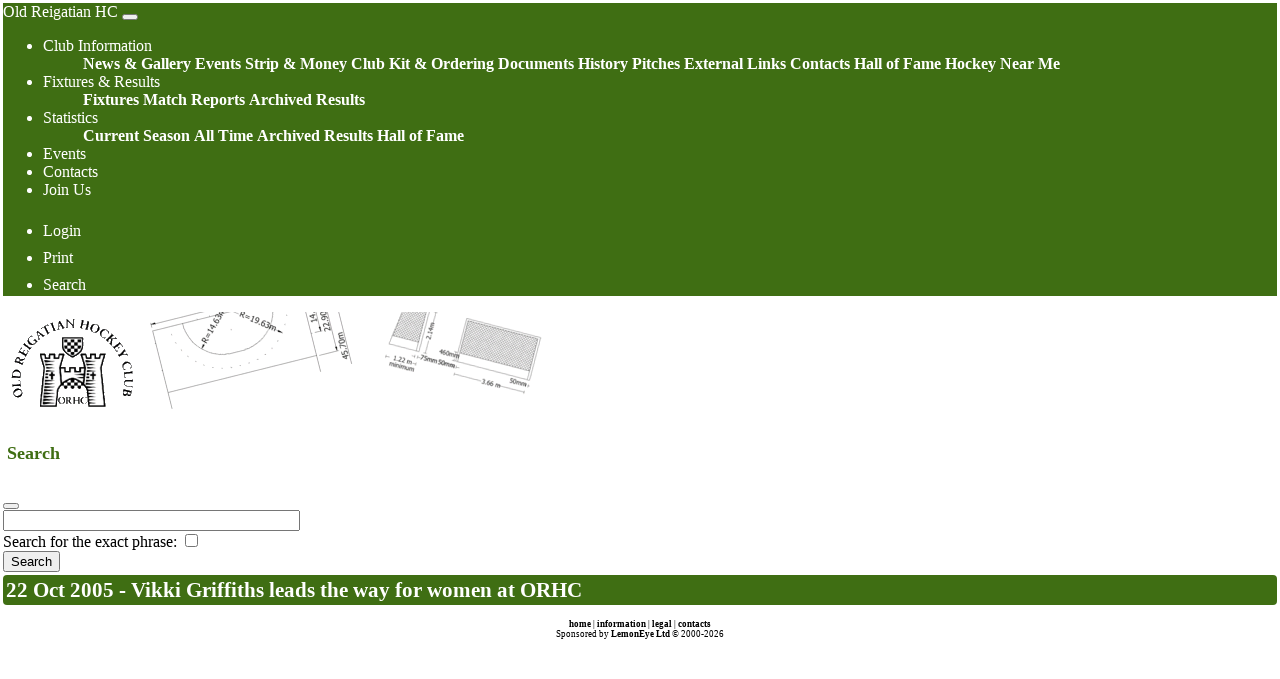

--- FILE ---
content_type: text/html; charset=UTF-8
request_url: https://orhc.info/news/226
body_size: 4591
content:
<!DOCTYPE html>
<html lang="en">
<head>
        <!-- The above 3 meta tags *must* come first in the head; any other head content must come *after* these tags -->
    <meta charset="utf-8">
    <meta name="viewport" content="width=device-width, initial-scale=1">
 
    <title>22 Oct 2005 - Vikki Griffiths leads the way for women at ORHC</title>
    <meta property="og:title" content="22 Oct 2005 - Vikki Griffiths leads the way for women at ORHC" />
    <meta property="twitter:title" content="22 Oct 2005 - Vikki Griffiths leads the way for women at ORHC" />
    <meta name="description" content="" />
    <meta property="og:description" content="" />
    <meta property="twitter:description" content=""/>
    
    <meta name="author" content="Old Regatians Hockey Club" />
    <meta property="article:author" content="https://orhc.info/" />
    <meta property="og:type" content="website" />
    <meta property="og:site_name" content="Old Regatians Hockey Club" />
    <meta property="og:locale" content="en_GB" />
    <meta name="twitter:card" content="summary" />
    <meta name="twitter:site" content="@ORHockey" />
    <meta name="twitter:creator" content="@ORHockey" />
    <meta name="twitter:domain" content="www.orhc.info" />

    <meta name="theme-color" content="#3f6e13" />

    <base href="https://orhc.info/">
            <link rel="canonical" href="news/226" />
        <meta property="og:url" content="news/226" />
                
            <meta property="og:image" content="https://orhc.info/''" />
            <meta name="twitter:image:src" content="https://orhc.info/''" />
        
                      

    <link rel="shortcut icon" type="image/x-icon" href="https://orhc.info/app/ui/images/orhc.ico">

    <meta http-equiv="pragma" content="no-cache">
    <meta http-equiv="Cache-Control" content="public">
    <meta http-equiv="Content-Type" content="text/html; charset=utf-8">
    <!-- Latest compiled JS and minified CSS -->
<link rel="stylesheet" href="dist/node_modules/bootstrap/dist/css/bootstrap.min.css">
<link rel="stylesheet" type="text/css" href="dist/node_modules/datatables.net-bs5/css/dataTables.bootstrap5.min.css"/>
<link rel="stylesheet" type="text/css" href="dist/node_modules/datatables.net-buttons-bs5/css/buttons.bootstrap5.min.css"/>

<link rel="stylesheet" href="app/ui/css/orhc_2025.07.01.css">

<link rel="stylesheet" href="dist/node_modules/bootstrap-icons/font/bootstrap-icons.min.css">

<link rel="stylesheet" href="app/ui/js/jssocials/jssocials_2023.09.01.css">
<link rel="stylesheet" href="app/ui/js/jssocials/jssocials_plain_2023.09.01.css">
<link rel="stylesheet" href="dist/node_modules/jquery-ui/dist/themes/base/jquery-ui.min.css">


<script src="dist/node_modules/jquery/dist/jquery.min.js"></script>
<script src="dist/node_modules/bootstrap/dist/js/bootstrap.bundle.js"></script>
<script src="dist/node_modules/jquery-ui/dist/jquery-ui.min.js"></script>

<script src="dist/node_modules/jszip/dist/jszip.min.js" type="text/javascript"></script>
<script src="dist/node_modules/pdfmake/build/pdfmake.min.js" type="text/javascript"></script>
<script src="dist/node_modules/pdfmake/build/vfs_fonts.js" type="text/javascript"></script>
<script src="dist/node_modules/datatables.net/js/dataTables.min.js" type="text/javascript"></script>
<script src="dist/node_modules/datatables.net-bs5/js/dataTables.bootstrap5.min.js" type="text/javascript"></script>
<script src="dist/node_modules/datatables.net-buttons/js/dataTables.buttons.min.js" type="text/javascript"></script>
<script src="dist/node_modules/datatables.net-buttons-bs5/js/buttons.bootstrap5.min.js" type="text/javascript"></script>
<script src="dist/node_modules/datatables.net-buttons/js/buttons.html5.min.js" type="text/javascript"></script>
<script src="dist/node_modules/datatables.net-buttons/js/buttons.print.min.js" type="text/javascript"></script>

<script src="dist/node_modules/@fullcalendar/core/index.global.min.js"></script>
<script src="dist/node_modules/@fullcalendar/daygrid/index.global.min.js"></script>
<script src="dist/node_modules/@fullcalendar/list/index.global.min.js"></script>
<script src="dist/node_modules/@fullcalendar/timegrid/index.global.min.js"></script>

<script src="dist/node_modules/tinysort/dist/tinysort.min.js" type="text/javascript"></script>

<script src="app/ui/js/jssocials/jssocials_2023.10.03.js" type="text/javascript"></script>

    <!-- Google tag (gtag.js) -->
    <script async src="https://www.googletagmanager.com/gtag/js?id=G-846JM0HCK1"></script>
    <script>
      window.dataLayer = window.dataLayer || [];
      function gtag(){dataLayer.push(arguments);}
      gtag('js', new Date());
      gtag('config', 'G-846JM0HCK1');
    </script>

    <!-- Cookie Contol -->
    <script src="https://cc.cdn.civiccomputing.com/9/cookieControl-9.x.min.js"></script>
    <script>
      var config = {
        apiKey: 'b56826a9b20cd24164b8b047f3255e40c7e1ba83',
        acceptBehaviour: "all",
        closeOnGlobalChange: true,
        consentCookieExpiry:"90",
        encodeCookie: false,
        logConsent: true,
        mode: 'GDPR',
        necessaryCookies:["PHPSESSID", 'CookieControl', '_ga', '_ga*'],
        notifyDismissButton: false,
        notifyOnce: false,
        position: 'LEFT',
        product: 'community',
        rejectButton: false,
        sameSiteCookie: true,
        sameSiteValue: 'Strict',
        subDomains: true,
        theme: 'LIGHT',
        optionalCookies: [{
          name: 'marketing',
          label: 'Marketing',
          description: 'We use marketing cookies to improve the relevancy of advertising campaigns you receive. If you`re not happy with this, we won`t set these cookies.  To control third party cookies, you can disable them here.',
          recommendedState: true,
          lawfulBasis:"consent",
          onAccept: function(){
            gtag('consent', 'update', {'ad_storage': 'granted', 'ad_user_data': 'granted', 'ad_personalization': 'granted'});
          },
          onRevoke: function(){
            gtag('consent', 'update', {'ad_storage': 'denied', 'ad_user_data': 'denied', 'ad_personalization': 'denied'});
          }
        }]
      };
      
      CookieControl.load( config );
    </script>
    <!-- Cookie Contol	-->
  

<script type="text/javascript">
  var baseURL = "https://orhc.info/";
  var baseUI = "app/ui/";
  var baseDEBUG = "0";
  var LocationDocs = baseURL + 'pages/';
  var LocationClubDocs = baseURL + 'pages/docs/';
  var LocationCommittee = baseURL + 'pages/committee/';
  var LocationDownloads = baseURL + 'pages/downloads/';
  var LocationImageFull = baseURL + 'images/full/';
  var LocationImageThumbs = baseURL + 'images/thumbs/';
  var LocationNewsletter = baseURL + 'pages/newslets/';
  var EmailValidDomain = 'orhc.info';
</script>

<script src="app/ui/js/jquery.ORjson_2025.07.01.js" type="text/javascript"></script>
<script src="app/ui/js/OR_2024.04.01.js" type="text/javascript"></script>
<script src="app/ui/js/OR_availabilty_2025.09.04.js" type="text/javascript"></script>
<script src="app/ui/js/OR_survey_2025.04.01.js" type="text/javascript"></script>

</head>

<body>
    <svg aria-hidden="true" id="svgdefs" version="2" xmlns="http://www.w3.org/2000/svg">
        <defs>
            <symbol id="or-loading" viewBox="0 0 24 24">
                <style>.spinner_1KD7{animation:spinner_6QnB 1.2s infinite}.spinner_MJg4{animation-delay:.1s}.spinner_sj9X{animation-delay:.2s}.spinner_WwCl{animation-delay:.3s}.spinner_vy2J{animation-delay:.4s}.spinner_os1F{animation-delay:.5s}.spinner_l1Tw{animation-delay:.6s}.spinner_WNEg{animation-delay:.7s}.spinner_kugV{animation-delay:.8s}.spinner_4zOl{animation-delay:.9s}.spinner_7he2{animation-delay:1s}.spinner_SeO7{animation-delay:1.1s}@keyframes spinner_6QnB{0%,50%{animation-timing-function:cubic-bezier(0.27,.42,.37,.99);r:0}25%{animation-timing-function:cubic-bezier(0.53,0,.61,.73);r:2px}}</style>
                <circle class="spinner_1KD7" cx="12" cy="3" r="0"/>
                <circle class="spinner_1KD7 spinner_MJg4" cx="16.50" cy="4.21" r="0"/>
                <circle class="spinner_1KD7 spinner_SeO7" cx="7.50" cy="4.21" r="0"/><circle class="spinner_1KD7 spinner_sj9X" cx="19.79" cy="7.50" r="0"/><circle class="spinner_1KD7 spinner_7he2" cx="4.21" cy="7.50" r="0"/><circle class="spinner_1KD7 spinner_WwCl" cx="21.00" cy="12.00" r="0"/><circle class="spinner_1KD7 spinner_4zOl" cx="3.00" cy="12.00" r="0"/><circle class="spinner_1KD7 spinner_vy2J" cx="19.79" cy="16.50" r="0"/>
                <circle class="spinner_1KD7 spinner_kugV" cx="4.21" cy="16.50" r="0"/><circle class="spinner_1KD7 spinner_os1F" cx="16.50" cy="19.79" r="0"/><circle class="spinner_1KD7 spinner_WNEg" cx="7.50" cy="19.79" r="0"/><circle class="spinner_1KD7 spinner_l1Tw" cx="12" cy="21" r="0"/>
            </symbol>
        </defs>
    </svg>
    <!-- Size Check -->
    <div style='display:none;' class='breakpoint-check'><span class='xs d-block d-sm-inline'></span><span class='sm d-sm-block d-md-inline'></span><span class='md d-md-block d-lg-inline'></span><span class='lg d-lg-block d-xl-inline'></span><span class='xl d-xl-block'></span></div>
            <nav class="sticky-top navbar navbar-expand-lg navbar-dark rounded">
    <div class="container-fluid">
        <a class="navbar-brand ms-1" href="/">Old Reigatian HC
                    </a>
        <button class="navbar-toggler" type="button" data-bs-toggle="collapse" data-bs-target="#mainNavbar" aria-controls="mainNavbar" 
            aria-expanded="false" aria-label="Toggle navigation">
            <span class="navbar-toggler-icon"></span>
        </button>
        <div class="collapse navbar-collapse" id="mainNavbar">
            <ul class="navbar-nav me-auto">
                <li class="nav-item dropdown me-1">
                    <a class="nav-link dropdown-toggle" href="#" id="mainNavbarDrop1" role="button" data-bs-toggle="dropdown" aria-expanded="false">
                        Club Information
                    </a>
                    <ul class="dropdown-menu" aria-labelledby="mainNavbarDrop1">
                        <a class="dropdown-item" href="/news/">News & Gallery</a>
                        <a class="dropdown-item" href="/events/">Events</a>
                        <a class="dropdown-item" href="/club/">Strip & Money</a>
                        <a class="dropdown-item" href="/kit/">Club Kit & Ordering</a>
                        <a class="dropdown-item" href="/club/?tab=2">Documents</a>
                        <a class="dropdown-item" href="/club/?tab=3">History</a>
                        <a class="dropdown-item" href="/pitches/">Pitches</a>
                        <a class="dropdown-item" href="/club/?tab=4">External Links</a>
                        <a class="dropdown-item" href="/contacts/">Contacts</a>
                        <a class="dropdown-item" href="/archives/contacts/">Hall of Fame</a>
                        <a class="dropdown-item" href="/nearme/">Hockey Near Me</a>
                    </ul>
                </li>
                <li class="nav-item dropdown me-1">
                    <a class="nav-link dropdown-toggle" href="#" id="mainNavbarDrop2" role="button" data-bs-toggle="dropdown" aria-expanded="false">
                        Fixtures & Results
                    </a>
                    <ul class="dropdown-menu" aria-labelledby="mainNavbarDrop2">
                        <a class="dropdown-item" href="/fixtures/">Fixtures</a>
                        <a class="dropdown-item" href="/results/">Match Reports</a>
                        <a class="dropdown-item" href="/archives/results/">Archived Results</a>
                    </ul>
                </li>
                <li class="nav-item dropdown me-1">
                    <a class="nav-link dropdown-toggle" href="#" id="mainNavbarDrop3" role="button" data-bs-toggle="dropdown" aria-expanded="false">
                        Statistics
                    </a>
                    <ul class="dropdown-menu" aria-labelledby="mainNavbarDrop3">
                        <a class="dropdown-item" href="/stats/">Current Season</a>
                        <a class="dropdown-item" href="/archives/stats/">All Time</a>
                        <a class="dropdown-item" href="/archives/results/">Archived Results</a>
                        <a class="dropdown-item" href="/archives/contacts/">Hall of Fame</a>
                    </ul>
                </li>
                <li class="nav-item me-1">
                    <a class="nav-link" href="/events">Events</a>
                </li>
                <li class="nav-item me-1">
                    <a class="nav-link" href="/contacts">Contacts</a>
                </li>
                <li class="nav-item me-2">
                    <a class="nav-link border border-white bg-danger rounded" href="/join">Join Us</a>
                </li>
            </ul>
            <ul class="navbar-nav me-1">
                                    <li class="nav-item me-1">
                        <a class="nav-link" href="/login/" title="Login">
                            <i class="bi bi-box-arrow-in-right bi-lg"></i> 
                            <span class="d-xs-block d-sm-block d-md-block d-lg-none d-xl-none d-xxl-none">Login</span>
                        </a>
                    </li>
                                <li class="nav-item me-1">
                    <a class="nav-link" href="#" onclick="window.print();" title="Print">
                        <i class="bi bi-printer bi-lg"></i>
                        <span class="d-xs-block d-sm-block d-md-block d-lg-none d-xl-none d-xxl-none">Print</span>
                    </a>
                </li>
                <li class="nav-item">
                    <a class="nav-link" href="#" data-bs-toggle="modal" data-bs-target="#searchModal" title="Search">
                        <i class="bi bi-search bi-lg"></i>
                        <span class="d-xs-block d-sm-block d-md-block d-lg-none d-xl-none d-xxl-none">Search</span>
                    </a>
                </li>
            </ul>
        </div>
    </div>
</nav>

    <div class="d-flex flex-wrap">
        <img class="img-fluid m-1 me-auto" src="app/ui/images/top.gif" alt="">

        <div class="border border-dark rounded shadow mt-1 me-3 d-inline-flex align-self-baseline">
            <a class="nav-link m-1" href="https://www.facebook.com/OldReigatianHC" target="_blank">
                <i class="bi bi-facebook bi-lg" data-bs-toggle="tooltip" title="Find us on Facebook"></i>
            </a>
            <a class="nav-link m-1" href="https://www.strava.com/clubs/ORHC" target="_blank">
                <i class="bi bi-strava bi-lg" data-bs-toggle="tooltip" title="Find us on Strava"></i>
            </a>
            <!-- <a class="nav-link m-1" href="https://twitter.com/OldReigatian_hc?ref_src=twsrc%5Etfw" target="_blank">
                <i class="bi bi-twitter-x bi-lg" data-bs-toggle="tooltip" title="Find us on X"></i>
            </a> -->
            <a class="nav-link m-1" href="https://www.instagram.com/oldreigatian_hc/?hl=en" target="_blank">
                <i class="bi bi-instagram bi-lg" data-bs-toggle="tooltip" title="Find us on Instagram"></i>
            </a>
            <a class="nav-link m-1" href="https://www.youtube.com/@oldreigatianhockeyclub2073/featuredn" target="_blank">
                <i class="bi bi-youtube bi-lg" data-bs-toggle="tooltip" title="Find us on YouTube"></i>
            </a>
        </div>

        <!--
        <a href="https://mrdclutter.co.uk/" target="_blank">
            <img class="border border-dark rounded shadow p-1 m-1 me-3" style="max-height: 100px;" src="app/ui/images/mr-d-clutter.png" data-bs-toggle="tooltip" alt="Mr .D. Clutter" title="Mr .D. Clutter">
        </a>
        <a href="https://www.battshilldistillers.co.uk/" target="_blank">
            <img class="border border-dark rounded shadow p-1 m-1 me-3" style="max-height: 100px;" src="app/ui/images/batts-hill-animated.gif" data-bs-toggle="tooltip" alt="Batts Hill Distillers" title="Batts Hill Distillers">
        </a>
        -->
    </div>
            
    <!-- Search Modal -->
    <div class="modal" id="searchModal" role="dialog">
        <div class="modal-dialog">
            <div class="modal-content">
                <div class="modal-header">
                    <h4 class="modal-title">Search</h4>
                    <button type="button" class="btn-close" data-bs-dismiss="modal" aria-label="Close"></button>
                </div>
                <div class="modal-body">
                    <form name="search_form" action="/search/" method="POST">
                        <input name="search" size="35" value="">
                        <br />
                        <label for="exact">Search for the exact phrase:</label>
                        <input id="exact" type="checkbox" name="exact" >
                    </form>
                </div>
                <div class="modal-footer">
                    <button class="btn btn-outline-secondary" data-dismiss="modal" onclick="document.forms.search_form.submit();">Search</button>
                </div>
            </div>
        </div>
    </div>
    <!-- Search Modal -->
    <div class="modal fade" id="or-modal" data-bs-backdrop="static" data-bs-keyboard="false" tabindex="-1" aria-labelledby="or-modal" aria-hidden="true">
        <div class="modal-dialog modal-dialog-scrollable">
            <div class="modal-content">
                <div class="modal-body scroll-wrapper"></div>
            </div>
        </div>
    </div>
    <div class="container-fluid scroll h-75 mb-2">
                    <h1 id="or-title" class="mt-1">22 Oct 2005 - Vikki Griffiths leads the way for women at ORHC</h1>
                <div id="orAlert" class="ps-2 pe-2">
                    </div>
        <script type="text/javascript">
    $(document).ready(function() {
        // enable tooltip on this page
        $('[data-bs-toggle="tooltip"]').tooltip();

        GetNewsItem( '#news','226', '' );
    
    }).on('click touchstart','img.orImage',function(e){
        e.preventDefault();
        var _header = 'Image Zoom';
        if (this.alt != '') { _header = this.alt; }
        if (this.src != '') {
            ORModal({ header: _header, txt: '<img class="img-fluid rounded" src="' + this.src.replace('thumbs','full') + '">' });
        }

    });
</script>
<div id="news"></div>

    </div>

            <div class="mt-2" id="footer">
    <a href="/">home</a> |
    <a href="/club/">information</a> |
    <a href="/club/?tab=5">legal</a> |
    <a href="/contacts/">contacts</a>
    </div>
<div  class="mb-2" id="copyright">
    Sponsored by
    <a href="http://www.lemoneye.com" target="_blank">LemonEye Ltd</a>
    &copy; 2000-2026
</div>    </body>

</html>

--- FILE ---
content_type: text/css
request_url: https://orhc.info/app/ui/css/orhc_2025.07.01.css
body_size: 2636
content:
/* ORHC Cascade Style Sheet */

@charset "UTF-8";

@media print {
	#footer { display:none; }
	#top { display:none; }
}

@media print, screen, projection {

	body { margin:1px; padding:2px; } 

	/* Divs */
	#footer, #copyright, .footer, .tag { clear:both; font-size:9px; text-align:center; width:100%; }

	/* ORHC Bootstrap Menu Cascade Style Sheet */
	/* Main Menu */
	.navbar-dark, .navbar-dark .dropdown-menu, .navbar-dark .dropdown-item  { background-color: #3f6e13; border-color: #3f6e13; color: white;}
	nav.navbar-dark>div>a.navbar-brand, #mainNavbar>ul>li>a.dropdown-toggle, #mainNavbar>ul>li>a.nav-link { color: white; font-weight: normal; }
	nav.navbar-dark>div> a.navbar-brand:hover, #mainNavbar>ul>li>a.dropdown-toggle:hover, #mainNavbar>ul>li>a.nav-link:hover { font-weight: bold; text-decoration: none; }
	#mainNavbar>ul>li>ul>a.dropdown-item:hover { font-weight: bold; text-decoration: none; }
	#mainNavbar>ul>li>ul>a.dropdown-item:active { background-color: white; color: #3f6e13; font-weight: bold; text-decoration: none; }

	/* Admin Menu */
	.navbar-light, .navbar-light .dropdown-menu, .navbar-light .dropdown-item { background-color: #ffc107; border-color: #ffc107; }
	nav.navbar-light>div>a.navbar-brand, #adminNavbar>ul>li>a.dropdown-toggle, #adminNavbar>ul>li> a.nav-link { font-weight: normal; }
	nav.navbar-light>div>a.navbar-brand:hover, #adminNavbar>ul>li>a.dropdown-toggle:hover, #adminNavbar>ul>li>a.nav-link:hover { font-weight: bold; text-decoration: none; }
	#adminNavbar>ul>li>ul>a.dropdown-item:hover { font-weight: bold; text-decoration: none; }
	#adminNavbar>ul>li>ul> a.dropdown-item:active { background-color: black; color: #ffc107; font-weight: bold; text-decoration: none; }
	

	/* ORHC Page Tabs */
	.nav-tabs, .nav-link, .tab-content.rounded.border { border-color: #3f6e13!important; color: #3f6e13; }
	.nav-item > button.nav-link:hover { background-color: #cccccc ;  color: #3f6e13;  font-weight: bold;}
	.nav-item > button.nav-link.active  { background-color: #3f6e13 ; color: white; }

	/* Hyperlinks in normal text */
	a { color:black; font-weight:bold; text-decoration:none; }
	a:link { color:black; text-decoration:none; }
	a:visited { color:black; text-decoration:none; }
	a:active { color:red; text-decoration:underline; }
	a:hover { color:red; text-decoration:underline; }


	/* Bring map or report links to foregroud  */
	a.map { cursor: pointer; position:relative; z-index: 99; } 


	/* Tags */
	p, ol, ul, li { text-align:justify; }
	table, tr, th, td { border-collapse: collapse; empty-cells:show; font-size:95%; } 
	img { border: 0; }
	
	h1, h2, h3 { background-color:#3f6e13; border-radius: 0.25rem; color:white; font-weight:bold; margin-top:3px; padding:3px;}
	h1 { font-size:130%;} 
	h2 { font-size:120%;}
	h3 { font-size:115%; background-color:white; color:#3f6e13; padding:2px; }
	h4 { background-color:#cccccc; border-radius: 0.25rem; color:black; font-size:110%; padding:4px; }
	h5 { font-weight:bold; font-size:100%; }

	/* Classes */
	.pointer:hover, .pointer-modal:hover, .pointer-url:hover { cursor: pointer; }
	.no-pointer:hover { cursor: default!important; }
	.orMap:hover { color:red; cursor: pointer; position:relative; z-index: 99; }

	.modal-title { background-color:#FFF;  color:#3f6e13; } 

	.card-header { font-weight:bold; padding: 2px; }
	.card-body { padding: 2px; min-height: 10px; }

	/* SVG Bootstrap Icon Magnification */
	.bi-lg { font-size: 1.5rem; } 
	.bi-xl { font-size: 2rem; } 
	.bi-xxl { font-size: 2.5rem; } 

	#svgdefs { position: absolute; width: 0; height: 0; overflow: hidden; }	
	.icon { fill: #3f6e13; width: 1rem; height: 1rem; }
	.icon-lg { fill: #3f6e13; width: 1.5rem; height: 1.5rem; }
	.icon-xl { fill: #3f6e13; width: 2rem; height: 2rem; }

	/* Popover */
	.popover { min-width: 30%; max-width: 90%; } 
	.popover-header { font-size:100%; background-color:#3f6e13; color:white; }
	.popover-body { font-size:100%; background-color:#cccccc; }

	/* Colours */
	.bg-black { background-color:black; padding: 3px; }
	.bg-blue { background-color:blue; padding: 3px; }
	.bg-cyan { background-color:cyan; padding: 3px; }
	.bg-gray { background-color:gray!important; padding: 3px; }
	.bg-green { background-color:#3f6e13; padding: 3px; }
	.bg-red { background-color:red; padding: 3px; }
	.bg-white { background-color:white; padding: 3px; }

	/* Drag & Drop */
	div[droppable="true"] { margin-bottom: 8px; min-height: 180px;  padding: 2px; }
	div[draggable="true"] { background-color:white; cursor: move; margin: 5px; min-height: 10px; padding: 2px; }
	[id^="Not_Known_"] { background-color: #0b360fa9; }
	[id^="Available_"], [id^="Squad_Available_"], .Available, Squad_Available { background-color: #dbf8388c; }
	[id^="Not_Available_"] { background-color: #2904046b; }
	[id^="Selected_"] { background-color: #1a5bbb8c; }
	[id^="Selected_Not_Playing_"] { background-color: #bb0f0f8c; }
	[id^="Deleted_"] { background-color: #31232354; text-decoration: line-through; }
	.over { border: 2px dashed #000; }
	.deleted { text-decoration: line-through; }
	.selectable { cursor: pointer;  }
	.drag-selected { background-color:black!important; border: 2px solid #000; color:white!important; }
	.selected { background-color:#15bb0f8c!important; }

	/* Formatting to expand dynamic containers */
	.container, .container-fluid { margin: 0px; max-width: 100%; padding: 0px; }

	/* Forms */
	form .form-label, .col-form-label, .form-floating > label { color: #3f6e13; }
	i[data-bs-toggle="tooltip"] { color: #3f6e13; }

	/* Larger Switch scaling not provided */
	.form-switch .form-check-input:checked { background-color: #3f6e13; border-color: #3f6e13; }
	.form-switch.form-switch-lg { margin-bottom: 1.5rem; }
	.form-switch.form-switch-lg .form-check-input { height: 2rem; width: calc(3rem + 0.75rem); border-radius: 4rem; }
	.form-switch.form-switch-xl { margin-bottom: 2rem; }
	.form-switch.form-switch-xl .form-check-input { height: 2.5rem; width: calc(4rem + 0.75rem); border-radius: 5rem; }


	/* Quill Bubble Editor - invalid and valid copied from Bootstrap */
	.ql-container { font-family: inherit!important; font-size: inherit!important; }
	.ql-editor { padding: inherit!important; }
	.ql-wrapper.invalid { 
		border-color: var(--bs-form-invalid-border-color)!important; 
		background-image: url("data:image/svg+xml,%3csvg xmlns='http://www.w3.org/2000/svg' viewBox='0 0 12 12' width='12' height='12' fill='none' stroke='%23dc3545'%3e%3ccircle cx='6' cy='6' r='4.5'/%3e%3cpath stroke-linejoin='round' d='M5.8 3.6h.4L6 6.5z'/%3e%3ccircle cx='6' cy='8.2' r='.6' fill='%23dc3545' stroke='none'/%3e%3c/svg%3e");
	}
	.ql-wrapper, .ql-wrapper.valid { 
		border-color: var(--bs-form-valid-border-color)!important; 
		background-image: url("data:image/svg+xml,%3csvg xmlns='http://www.w3.org/2000/svg' viewBox='0 0 8 8'%3e%3cpath fill='%23198754' d='M2.3 6.73.6 4.53c-.4-1.04.46-1.4 1.1-.8l1.1 1.4 3.4-3.8c.6-.63 1.6-.27 1.2.7l-4 4.6c-.43.5-.8.4-1.1.1z'/%3e%3c/svg%3e");
		background-repeat: no-repeat;
		background-position: right calc(0.375em + 0.1875rem) center;
		background-size: calc(0.75em + 0.375rem) calc(0.75em + 0.375rem);
		min-height: 100px!important;
		overflow:scroll;
		padding-right: calc(1.5em + 0.75rem);
		resize: vertical!important; 
	}
	.ql-bubble .ql-editor.ql-blank::before { left: 5px!important; margin-top: 0.6em!important; }
	.ql-bubble .ql-tooltip, .ql-bubble .ql-picker-options { background-color: #3f6e13!important; z-index: 999!important; }
	.ql-snow .ql-editor.ql-blank::before { left: 0px!important; margin-top: 0.6em!important; }
	.ql-container.ql-snow { border: none!important; }
	.ql-editor p { margin-top: 0.6em!important; margin-bottom: 0.6em!important; }
	.ql-toolbar.ql-snow { border: none!important; border-bottom: inherit!important; }


	/* Dropzone File Upload */
	div.files > .d-flex:hover, div.files > .d-md-flex:hover { background-color: #cccccc; }
	.dropzone, .dz-message, .original-files { margin-bottom: 10px!important; margin-top: 10px!important; min-height: 30px!important; padding: 5px!important; }

	/* Full Calendar */
	td.fc-list-event-time:hover, td.fc-list-event-graphic:hover, td.fc-list-event-title:hover,
	div.fc-event-title-container, div.fc-daygrid-event-harness { cursor: pointer; } /* needed to get pointer for events */
	a.fc-event:hover, a.fc-event:hover > div.fc-event-main > div.fc-event-main-frame > div.fc-event-title-container > div.fc-event-title  { cursor: pointer;  color:red; }
	.cancelled, a.fc-event.cancelled > div.fc-event-main > div.fc-event-main-frame > div.fc-event-title-container > div.fc-event-title { text-decoration: line-through!important; }
	.fc-event-title-container { background-color: #3f6e13!important; cursor: pointer; };
	.fc .fc-toolbar-title { background-color:white; color:#3f6e13; }
	.fc .fc-button-primary { background-color: #3f6e13!important; }
	.fc-addButton-button.fc-button.fc-button-primary { background-color: #ffc107!important; color: black; }


	/* Data Tables */
	div.dataTables_filter label { max-width: 100%; }
	div.dataTables_filter input.form-control { width: 100%; }	

	/* Cookie Control Fix */
	h2#ccc-title, h3#ccc-necessary-title, h3.optional-cookie-header { background-color: #f4f4f4; }

	/* Form Checkbox and Radio - Helps differentiate from active / checked buttons */
	label.btn-outline-secondary:hover { background-color: #cccccc; }


	/* Twitter */
	p.timeline-Tweet-text {
		font-size: 12px!important;
		line-height: 20px!important;
	}

	/* Diff.js formatter */
	del { background: #f3bfba!important; color: #b30000!important; text-decoration: strikethrough!important; }
	ins { background: #d8e2a5!important; color: #406619!important; text-decoration: none!important; }
}


--- FILE ---
content_type: text/javascript
request_url: https://orhc.info/app/ui/js/OR_2024.04.01.js
body_size: 3241
content:
/*
**
**	OR.js - javascripts for running OR Website
**	Author: 		Adrian Fowler
**
*/
// Special - Retrieve Match report based on MatchID number
function GetMatchReport(ele, id, auth, nosocials) {
	var _url = '';
	if (auth === undefined || auth == 0) {
		_url = baseURL + 'api/Qry_Match_Report/MatchID=' + id;
	} else {
		_url = baseURL + 'api/Qry_Match_Report_Full/MatchID=' + id;
	}
			
	//get info for report for Matchid
	ajaxJSONData(_url, function(data) {
		if (data.Date != null && data.Team != null && data.Opponent != null) {
			var _title = formatDateTime(data.Date, 'fulldate') + ' - ' + data.Team + ' v ' + data.Opponent;
			if (data.Result) { _title += ' [' + data.Result + ']'; }
			$(ele).html('<div id="share"></div><div id="result" </div>');

			if (nosocials === undefined) {

				jsSocials.shareStrategies["copy"] = function(args) {
					return $("<a>").attr("href", "#")
					.on("click", function() {
						orCopyToClipboard(decodeURIComponent(args.shareUrl));
						return false;
					});
				};

				jsSocials.shares.linked = {
					label: "Copy URL",
					logo: "bi bi-clipboard-plus-fill",
					shareUrl: "{url}",
					countUrl: "",
					shareIn: "copy"
				};

				if (orMobile() == false) {
					jsSocials.shares.whatsapp = { 
						label: "WhatsApp", 
						logo: "bi bi-whatsapp", 
						shareUrl: "https://web.whatsapp.com/send?text={url} {text}", 
						countUrl: "" };
				}

				//add Social Media buttons
				$('#share').jsSocials({
					shares: ["twitter", "facebook", "whatsapp", "email", "linked"],
					url: baseURL + 'report/' + id,
					text: _title,
					showCount: true
				});
			}

			$('#result').ORjsonHTML({
				url: _url,
				colsToHide: ['MatchID','Date','Team','Opponent'],
				type: 'detail',
				over: false,
				suffix: '<p class="center">Games in CAPITALS are league fixtures</p>'
			});
		} else {
			$(ele).html('No match report found.');
		}
	});
}


// Special - Retrieve News Item based on NewsID number
function GetNewsItem(ele, id, docs) {
	var _url = '';
	if (docs == 1) {
		_url = baseURL + 'api/Qry_News_Docs/NewsId=' + id; //retrieve docs
	} else {
		_url = baseURL + 'api/Qry_News_All/NewsId=' + id; 
	}
	//get info for news id
	ajaxJSONData(_url, function(data) {
		if ((data.Title != null) && (data.Detail != null)) {
			var _title = formatDateTime(data.Date, 'fulldate') + ' - ' + data.Title;
			$(ele).html('<div class="row"><div class="col-md" id="share"></div></div><div class="row"><div id="newsview" class="col-md"></div></div>');

			if (docs === undefined || docs == '') {

				jsSocials.shareStrategies["copy"] = function(args) {
					return $("<a>").attr("href", "#")
					.on("click", function() {
						orCopyToClipboard(decodeURIComponent(args.shareUrl));
						return false;
					});
				};

				jsSocials.shares.linked = {
					label: "Copy URL",
					logo: "bi bi-clipboard-plus-fill",
					shareUrl: "{url}",
					countUrl: "",
					shareIn: "copy"
				};

				if (orMobile() == false) {
					jsSocials.shares.whatsapp = { 
						label: "WhatsApp", 
						logo: "bi bi-whatsapp", 
						shareUrl: "https://web.whatsapp.com/send?text={url} {text}", 
						countUrl: "" };
				}

				//add Social Media buttons
				$('#share').jsSocials({
					shares: ["twitter", "facebook", "whatsapp", "email", "linked"],
					url: baseURL + 'news/' + id,
					text: _title + '\r\n' + data.Detail.replace(/(<([^>]+)>)/ig, '').substring(0,200) + '\r\n',
					showCount: true
				});
			}

			$('#newsview').ORjsonHTML({
				url:	_url,
				type:	'newslist'
			});
		} else {
			$(ele).html('No news item found.');
		}
	});
}

// Special - Retrieve Member Detail report based on ID number
function GetMemberReport(ele, id) {
	//get member name	
	$(ele).ORjsonHTML({
		url			:	baseURL + 'api/Qry_Stats_Members/',
		post        :   { where: 'MemberID=' + id, order: 'Season DESC'},
		type		:	'table',
		colsToHide	:	['Name','MemberID','Active'],
		suffix		:	'<p>Man of the Match points:- 3 for 1st, 2 for 2nd and 1 for 3rd.</p>',
		noData		:	'<p>No information found.</p>'
	});

}

// Functions for Event Handling
// draw event item from https://fullcalendar.io/ info
function GetFullCalendarEventItem(e, date) {
	var str = '';
	if (!(e == undefined || e == null || e == '')) {
		// extract event data
		var json = e.event._def.extendedProps.json;
		if (!(json == undefined || json == null || json == '')) {
			str += showEventItem(JSON.parse(json), date);
		}
	}
	return str;
}

function GetDirectEventItem(e, date){
	var str = '';
	if (!(e == undefined || e == null || e == '')) {
		var json = decodeURIComponent(e);
		if (!(json == undefined || json == null || json == '')) {
			str += showEventItem(JSON.parse(json), date);
		}
	}
	return str;
}

function showEventItem(event, date) {
	var str = '', instance = '';

	// extract event data
	if (!(event == undefined || event == null || event == '')) {
		var notes = event.Notes;
		var venue = event.Location;
		var url = event.url;
		var files = false;
		if (event.Files != '[null]') {
			files = JSON.parse(event.Files);
		}

		if (!(date == undefined || date == null || date == '')) {
			instance = formatDateTime(date, 'fulldate');
		}

		str += '<div class="card">';
		str += ' <div class="card-body">';
		if (event.recurring) {
			var recurring = '';
			var days = [' Sun',' Mon',' Tue',' Wed',' Thu',' Fri',' Sat'];
			var daysOfWeek = event.daysOfWeek.replace(/[\[\]]/g, '');
			for (var i in days) daysOfWeek = daysOfWeek.replace (i, days[i])
			recurring += ' <small text-muted">[every ' + daysOfWeek + ']</small>'

			str += '  <h5 class="card-subtitle mt-2">Recurring Event</h5>';
			if (event.allDay) {
				str += '  <h5 class="card-subtitle mt-1 text-muted">Start: ' + formatDateTime(event.start, 'fulldate') + ' End: ' + formatDateTime(event.end, 'fulldate') + '</h5>'
				str += '  <p class="card-subtitle text-muted">' + recurring + '</p>';
			} else {
				str += '  <h5 class="card-subtitle mt-1 text-muted">Start: ' + formatDateTime(event.start, 'fulldate') + ' End: ' + formatDateTime(event.end, 'fulldate') + '</h5>'
				str += '  <h5 class="card-subtitle mt-1 text-muted">At: ' + formatDateTime(event.start, 'fullCalendarRawTime') + ' - ' + formatDateTime(event.end, 'fullCalendarRawTime') + '</h5>'
				str += '  <p class="card-subtitle text-muted">' + recurring + '</p>';
			}
			str += '  <hr><h5 class="card-subtitle mt-2">You are viewing: ' + ((instance != '') ? instance : formatDateTime(event.start, 'fulldate')) + '</h5>';

		} else {
			if (event.allDay) {
				str += '  <h5 class="card-subtitle mt-1 text-muted">On: ' + formatDateTime(event.start, 'fulldate') + ' (all day)</h5>'
			} else {
				str += '  <h5 class="card-subtitle mt-2">Date: ' + ((instance != '') ? instance : formatDateTime(event.start, 'fulldate')) + '</h5>';
				str += '  <h5 class="card-subtitle mt-2 text-muted">Start: ' + formatDateTime(event.start, 'fullCalendarRawTime') + '</h5>';
				str += '  <h5 class="card-subtitle mt-1 text-muted">End: ' + formatDateTime(event.end, 'fullCalendarRawTime') + '</h5>'
			}

		}

		str += (notes) ? '  <hr><h5 class="card-subtitle mt-3">Notes:</h5><p class="card-text">' + notes + '</p>' : '';
		
		if (venue || url) {
			str += '<ul class="list-group list-group-flush">';
			if (venue) {
				if (venue.indexOf('http') > -1) {
					str += '<li class="list-group-item">Venue: <object><a class="map" href="' + venue + '" target="_blank" title="link to venue"><i class="bi bi-geo-alt-fill pointer orMap"></i> ' + venue + ' <i class="bi bi-box-arrow-up-right"></a></object></li>';
				} else {
					str += '<li class="list-group-item">Venue: <object><a class="map orMap" href="https://www.google.com/maps/search/?api=1&query=' + encodeURI(venue) + '" target="_blank" title="View map of venue">' + venue + ' <i class="bi bi-box-arrow-up-right"></a></object></li>';
				}
			}
			if (url && notes) {
				str += '<li class="list-group-item text-end"><object><a class="map" href="' + baseURL + url + '" target="_blank">Match Report <i class="bi bi-box-arrow-up-right"></i></a></li>';
			}
			str += '</ul>';
		}

		if (files) {
			str += '<hr>' + orFileNameCardExpander(files, {url: true});
		}

		str += ' </div>';
		str += '</div>';
	} else {
		str += '<p class="text-danger">Unable to find event detail.</p>';
	}

	return str;
}



// disable / enable forms
function toggleDisabled(ele, bActivate) {
    if (bActivate == true) {
        $(ele).find('input, textarea, select, .btn-group-toggle').prop("disabled", true);
    } else {
        $(ele).find('input, textarea, select, .btn-group-toggle').prop("disabled", false);
    }
}


// form checking and preventing incomplete submisstion
// NOTE: This cannot be used in forms that have form elements with name="id"
function checkForm(ele, callback) {
	var frm = undefined;
	var	id = undefined;
	var type = ele.type;

	if (ele.target != undefined) {
		if (ele.target.id != '') { id = ele.target.id; }
		ele.preventDefault();
		frm = $(ele.target).closest('form').prop('id');
	} else {
		frm = $(ele).closest('form').prop('id');
	}
	consoleLog('type: ' + type + ', id: ' + id + ', form: ' + frm, 'checkForm');

	if (type == 'click' || type == 'touchstart') {
		// respond to clicks
		//if (frm && id == 'submitBtn') {
		if (frm && id.endsWith('submitBtn')) {
			// submit
			$('#' + frm).find("*").prop("disabled", false);
			if ($('#' + frm)[0].checkValidity()) {
				// all required fields filled
				if (parent.$('#or-modal').hasClass('show')) {
				// if iframe model run callback or submit form
					if (callback && jQuery.type(callback) === 'function'){
						callback(ele, frm);
					} else {
						$('#' + frm).submit();
					}
					parent.$('#or-modal').modal('hide');
					window.parent.location.reload()
		
				} else {
					// if basic page run callback or submit form
					if (callback && jQuery.type(callback) === 'function'){
						callback(ele, frm);
					} else {
						$('#' + frm).submit();
					}
				}
			} else {
				// warn which fields required
				$('#' + frm)[0].reportValidity();
				//$('button[value="submit"]').prop('disabled', true);
				$('#' + id).prop('disabled', true);
			}
			
		//} else if (frm && id == 'cancelBtn') {
		} else if (frm && id.endsWith('cancelBtn')) {
			// cancel button click
			//if ($('#submitBtn').is(':disabled')) {
			if ($('#' + frm + ' button[id$="submitBtn"]').is(':disabled')) {
				// no changes made
				if (parent.$('#or-modal').hasClass('show')) {
					parent.$('#or-modal').modal('hide');
				} else {
					if (ele.target.value) {
						window.location.replace(ele.target.value);
					} else {
						window.history.back();
					}
				}
			} else if (confirm('Are you sure you want to close this page? Any changes will not be saved!')) {
				// changes made
				if (parent.$('#or-modal').hasClass('show')) {
					parent.$('#or-modal').modal('hide');
				} else {
					if (ele.target.value) {
						window.location.replace(ele.target.value);
					} else {
						window.history.back();
					}
				}
			}
		}

	} else if (type == 'change' || 'input'){
		// input or change value checking in form
		var btn = $('#' + frm + ' button[id$="submitBtn"]');
		if ($('#' + frm)[0].checkValidity()) {
			$(btn)
				.attr('disabled', false)
				.removeClass('btn-secondary')
				.addClass('btn-success');
		} else {
			$(btn)
				.attr('disabled', true)
				.removeClass('btn-success')
				.addClass('btn-secondary');
		}

		// changes action
		if (callback && jQuery.type(callback) === 'function'){
			callback(ele);
		}
	
	} 
}

// Trigger a alert message in template
function setORAlert(msg) {
	if (msg !== undefined) {
		$('#orAlert').html('<div class="alert alert-danger d-flex align-items-start alert-dismissible" role="alert">' +
			'<i class="bi bi-exclamation-triangle-fill me-2"></i>' +
			'<div>' + msg + '</div>' +
			'<button type="button" class="btn-close" data-bs-dismiss="alert" aria-label="Close"></button>' +
			'</div>');
	}
}

--- FILE ---
content_type: text/javascript
request_url: https://orhc.info/app/ui/js/OR_survey_2025.04.01.js
body_size: 796
content:
/*
**
**	OR_survey.js - javascripts for survey tools OR Website
**	Author: Adrian Fowler
**
*/

// Used to build detail in Member Surveys
function buildMemberSurvey(json,lookups,locked) {
	var txt = '', rows = (json.length), hidden = ['ArchiveID','SurveyID','MemberID','Q_ID'];
	if (locked == undefined) { locked = 1; }
	if (json != null && rows > 0 ) {
		//build page zones
		for (var row = 0; row < json.length; row++) {
			if (json[row].MemberID) {
				txt += '<div class="row"><div class="col-12"><div class="form-group">';
				txt +=  '<h4 >'+ (row + 1) + '. Question';
				if (json[row].Mandatory == 1) { txt +=  ' <sup>*</sup>'; }
				txt +=  '</h4>';
				for (var i = 0; i < hidden.length; i++) {
					txt += '<input type="hidden" name="' + hidden[i] + '[' +  (row + 1) + ']" value="' + json[row][hidden[i]] + '">';
				}
				txt += '<p>' + json[row]['Question'] + '</p>';
				txt+=  '</div>';

				//txt +=  '<div class="form-group">';
				txt +=  '<label class="col-2" >Answer:</label>';
				txt +=  '<span class="col-*" id="answer' + row + '"></span>';

				//fillTDForm(index, val, cfg, prop, multi)
				var listLookUp = [];
				if (json[row]['AnsType'] == 'List' || json[row]['AnsType'] == 'Lookup') {
					if (json[row]['AnsType'] == 'List') {
						var listItems = json[row]['AnsList'].split('|');
						for (var i = 0; i < listItems.length; i++) {
							listLookUp.push({value: listItems[i], label: listItems[i]});
						}
						json[row]['AnsType'] = 'radio';

					} else if (json[row]['AnsType'] == 'Lookup') {
						listLookUp = lookups[json[row]['AnsList']];
						json[row]['AnsType'] = 'select';

					}

				} else if (json[row]['AnsType'] == 'Text') {
					json[row]['AnsType'] = 'textarea';
				}

				txt += fillTDForm(
					'Answer',
					json[row]['Answer'],
					{
						db: 'Answer',
						type: json[row]['AnsType'],
						required: json[row]['Mandatory'],
						lookup:listLookUp
					},
					true,
					(row + 1)
				)
				//txt+=  '</div></div></div>';
				txt+=  '</div></div>';
				txt+=  '<hr>';
			}

		}

		txt += '<input type="hidden" name="Counter" value="' + rows + '">';
		txt += '<div class="form-group row d-flex justify-content-center">';
        txt += ' <button class="btn btn-secondary col-2 sm-col-3 xs-col-4 m-2" ' + ((locked == 1) ? 'style="display:none;"' : '' ) + ' id="submitBtn" disabled>Save</button>';
    	txt += '</div>';

	} else {
		txt = 'No survey found.';
	}
	return (txt);
}


--- FILE ---
content_type: text/javascript
request_url: https://orhc.info/app/ui/js/OR_availabilty_2025.09.04.js
body_size: 4699
content:
/*
**
**	OR_availability.js - javascripts for availability OR Website
**	Author: Adrian Fowler
**
*/

// Used to build detail in FullCalender List View


// build status from event information
function getMemberStatus (arg) {
	var defaultStatuses = {
		'Colour': '', 'Comment': '', 'Email': pageEmail, 'ID': '', 'Location': '', 'MemberID': pageMemberID, 'Ref': '', 'RefID': 0, 
		'Squad': 'N', 'SquadText': '', 'Status': '', 'StatusText': '', 'Target': '', 'Title': '', 'Token': pageToken
	};
	var defaultDefs = { 'Location': '' };

	var startDate = '', status = false, statuses = false, def = false, defs = false;
	if (arg.event._instance.range.start) { startDate = formatDateTime(arg.event._instance.range.start, 'phpDate'); }
	
	// Get status related this instance of appointment
	if (typeof arg.event._def.extendedProps.Member_Status == 'string' && arg.event._def.extendedProps.Member_Status != '') {
		statuses = JSON.parse(arg.event._def.extendedProps.Member_Status);
		if (arg.event._def.recurringDef) {
			$.each(statuses, function(i,a) { if (a.Ref.endsWith(startDate)) { status = a; } });
		} else {
			status = statuses[0];
		}
	}
	status = $.extend({}, defaultStatuses, status);

	// Get event related info
	if (typeof arg.event._def.extendedProps.json == 'string' && arg.event._def.extendedProps.json != '') {
		defs = JSON.parse(arg.event._def.extendedProps.json);
	}
	def = $.extend({}, defaultDefs, defs);

	if (arg.event._def.title) { status.Title = arg.event._def.title.replace("'", '`'); }
	if (arg.event._def.extendedProps.Squad == 'Y') { status.SquadText = '<i class="bi bi-star-fill"></i> '; status.Squad = 'Y'; }
	if (!(def.Location == '' || def.Location == null)) { status.Location = def.Location.replace("'", '`'); }
	
	if (status.Status) {
		if (arg.event._def.publicId.startsWith('match-')) {
			status.StatusText = ' [' + siteAttendance.Match[status.Status] +']';
			status.Colour = siteAttendance.Match.Colour[status.Status]; 
		} else {
			status.StatusText = ' [' + siteAttendance.Event[status.Status] +']';
			status.Colour = siteAttendance.Event.Colour[status.Status]; 
		}
		status.Token = '';

	} else {
		status.RefID = arg.event._def.publicId; 
		status.Ref = 'Events||' + startDate;
		if (status.RefID.startsWith('match-')) {
			status.RefID.replace('match-','');
			status.Ref = 'Stat_Matches';
		}
	}
	status.Target = status.RefID + '_' + status.Ref.replace('||','_');

	return status;
}


function buildMemberEventItem (json) {
	var body = '';
	if (json) {
		if (json.MemberID) {
			body += '<form class="form rounded ' + json.Colour + '">';
			body += '  <input type="hidden" name="ID[1]" value="' + ((json.ID) ? json.ID : '') + '">';
			body += '  <input type="hidden" name="MemberID[1]" value="' + json.MemberID + '">';
			body += '  <input type="hidden" name="RefID[1]" value="' + json.RefID + '">';
			body += '  <input type="hidden" name="Ref[1]" value="' + json.Ref + '">';
			body += '  <input type="hidden" name="Squad" value="' + json.Squad + '">';
			body += '  <input type="hidden" name="Target" value="' + json.Target + '">';
			body += '  <input type="hidden" name="Title" value="' + json.Title + '">';
			body += '  <input type="hidden" name="Type" value="' + (json.Ref.startsWith('Events') ? 'Event' : 'Availability') + '">';
			body += '  <input type="hidden" name="Token" value="' + json.Token + '">';
			body += '  <input type="hidden" name="Email" value="' + json.Email + '">';
			body += '  <input type="hidden" name="Counter" value="1">';

			if (json.Status == 'S' || json.Status == 'C' || json.Status == 'NC') {
				body += '  <input type="hidden" name="Status[1]" value="Y">';
				body += '  <input type="hidden" name="Selected[1]" value="Y">';
				body += '  <div class="input-group">';
				body += '  <select class="form-select col-*-*" name="Confirmed[1]">';
				body += '   <option value="-" ' + ((json.Status == 'S') ? 'selected' : '' ) + '>Selected & Playing</option>';
				body += '   <option value="N" ' + ((json.Status == 'NC') ? 'selected' : '' ) + '>Selected - No, I am not able to play!</option>'
				body += '   <option value="Y">Selected - Yes, I am now able to play!</option>'
				body += '  </select>';
			
			} else {
				body += '  <input type="hidden" name="Selected[1]" value="">';
				body += '  <input type="hidden" name="Confirmed[1]" value="">';
				body += '  <div class="input-group">';
				body += '  <select class="form-select col-*-*" name="Status[1]">';
				if (json.Ref.startsWith('Events')) {
					body += '  <option value="-" ' + ((json.Status != 'A' && json.Status != 'NA') ? 'selected' : '' ) + '>Attending?</option>';
					body += '  <option value="Y" ' + ((json.Status == 'A') ? 'selected' : '' ) + '>Yes - Attending</option>'
					body += '  <option value="N" ' + ((json.Status == 'NA') ? 'selected' : '' ) + '>No - Not Attending</option>'
				} else {
					body += '  <option value="-" ' + ((json.Status != 'A'  && json.Status != 'NA') ? 'selected' : '' ) + '>Available?</option>';
					body += '  <option value="Y" ' + ((json.Status == 'A') ? 'selected' : '' ) + '>Yes - Available</option>'
					body += '  <option value="N" ' + ((json.Status == 'NA') ? 'selected' : '' ) + '>No - Not Available</option>'
				}
				body += '  </select>';
			}
			body += '   <span class="input-group-text"><i class="bi bi-dash bi-lg no-pointer"></i></span>';
			body += '  </div>';
			body += '  <div class="input-group">';
			body += '   <span class="input-group-text">';
			if (json.Location) {
				if (json.Location.indexOf('http') > -1) {
					body += '<object data-bs-toggle="tooltip" title="' + json.Location + '"><a class="map" href="'+ json.Location + '" target="_blank" title="><i class="bi bi-map-fill pointer orMap"></i></a></object>';
				} else {
					body += '<object data-bs-toggle="tooltip" title="' + json.Location + '"><a class="map" href="https://www.google.com/maps/search/?api=1&query=' + encodeURI(json.Location) + '" target="_blank"><i class="bi bi-map-fill pointer orMap"></i></a></object>';
				}
			} else {
				body += '   <i class="bi bi-map no-pointer"></i>';
			}
			body += '   </span>';
			body += '   <span class="input-group-text">Comments:</span>';
			body += '   <input class="form-control" type="text" name="Comment[1]" value="' + ((json['Comment']) ? json['Comment'] : '' ) + '">';
			body += ' </div></form>';
		}
	}
	return (body);
}

// Interpret mmember attendance status
function getMemberEventStatus (status, selected, confirmed) {
	var rtn = '';
	//if (confirmed == 'Y' && selected == 'Y' && status == 'Y') { rtn = 'C'; }
	if (confirmed == 'Y' && selected == 'Y' && status == 'Y') { rtn = 'S'; }
	else if (confirmed == 'N' && selected == 'Y' && status == 'Y') { rtn = 'NC'; }
	else if (selected == 'Y' && status == 'Y') { rtn = 'S'; }
	else if (selected == 'N' && status == 'Y') { rtn = 'NS'; }
	else if (status == 'Y') { rtn = 'A'; }
	else if (status == 'N') { rtn = 'NA'; }
	else { rtn = 'NN'; }
	return (rtn);
}


    // tools to create to html structure for multiple teams allowing the Drag & Drop Availability zones
function buildTeamAvailabilityDragAndDrop (json, target) {
	//input expected {Name: 'Name and detail of match', RefID: '# of match', TeamID: '#of team', Squad: 'whether a squad is needed for team'}
	if (json != null && json.length > 0 && target != null && target != '' ) {
		var blk = '';
		if (json.length > 1) {
			//multiple teams
			blk += '<div class="d-flex justify-content-center">';
			blk += ' <button class="btn btn-secondary m-2" id="2submitBtn" disabled="">Save</button>';
			blk += ' <button class="btn btn-danger m-2" id="2resetBtn">Reset</button>';
			blk += '</div>';
			blk += '<div class="row">';
			for (var row = 0; row < json.length; row++) {
				var refId = json[row].RefID, name = json[row].Name, sqd = json[row].Squad, teamId = json[row].TeamID; 
				blk += '<div id="team_' + refId + '" class="col-md-4 col-sm-6 col-xs-12">';
				blk += ' <div class="d-flex flex-column">';
				blk += '  <h4 id="team_name_' + refId + '">' + name + '</h4>';
				blk += '  <div>';
				blk += '   <h2><i class="bi bi-people-fill"></i> Selected <span class="badge rounded-pill bg-light text-dark float-end" data-target="#Selected_Playing_' + refId + '">0</span></h2>';
				blk += '   <div id="Selected_Playing_' + refId + '" droppable="true"></div>';
				blk += '  </div>';
				/* No longer needed
				blk += '  <div id="Squad_AvailableGrp_' + refId + '">';
				blk += '   <h2><i class="bi bi-person-check-fill"></i> Squad Available <span class="badge rounded-pill bg-light text-dark float-end" data-target="#Squad_Available_' + refId + '">0</span></h2>';
				blk += '   <div id="Squad_Available_' + refId + '" droppable="true"></div>';
				blk += '  </div>';
				*/
				blk += '  <div>';
				blk += '   <h2><i class="bi bi-person-plus-fill"></i> Available <span class="badge rounded-pill bg-light text-dark float-end" data-target="#Available_' + refId + '">0</span></h2>';
				blk += '   <div id="Available_' + refId + '" droppable="true"></div>';
				blk += '  </div>';
				blk += '  <div>';
				blk += '   <h2><i class="bi bi-eye"></i> Not Known <span class="badge rounded-pill bg-light text-dark float-end" data-target="#Not_Known_' + refId + '">0</span></h2>';
				blk += '   <div id="Not_Known_' + refId + '" droppable="true"></div>';
				blk += '  </div>';
				blk += '  <div>';
				blk += '   <h2><i class="bi bi-person-x-fill"></i> Not Available <span class="badge rounded-pill bg-light text-dark float-end" data-target="#Not_Available_' + refId + '">0</span></h2>';
				blk += '   <div id="Not_Available_' + refId + '" droppable="true"></div>';
				blk += '  </div>';
				blk += '  <div>';
				blk += '   <h2><i class="bi bi-x-circle"></i> Selected, but not playing! <span class="badge rounded-pill bg-light text-dark float-end" data-target="#Selected_Not_Playing_' + refId + '">0</span></h2>';
				blk += '   <div id="Selected_Not_Playing_' + refId + '" droppable="true"></div>';
				blk += '  </div>';
				blk += '  <div>';
				blk += '   <h2><i class="bi bi-trash"></i> Deleted <span class="badge rounded-pill bg-light text-dark float-end" data-target="#Deleted_' + refId + '">0</span></h2>';
				blk += '   <div id="Deleted_' + refId + '" droppable="true"></div>';
				blk += '  </div>';
				blk += ' </div>';
				blk += '</div>';
				blk += '  <input type="hidden" name="TeamID_' + refId + '" value="' + teamId + '">';
			}
			blk += '</div>';
		} else {
			// single team
			var refId = json[0].RefID, name = json[0].Name, sqd = json[0].Squad, teamId = json[0].TeamID; 
			var event = ((sqd == 0 && teamId == 0) ? 1 : 0);
			blk += (name == undefined) ? '': ' <h4 id="team_name_' + refId + '">' + name + '</h4>';
			blk += '<div class="row">';
			if (!event) {
				if (sqd) {
					blk += ' <div id="Squad_AvailableGrp_' + refId + '" class="col-md-3 col-sm-6 col-xs-12">';
					blk += '  <h2><i class="bi bi-person-check-fill"></i> Squad Available <span class="badge rounded-pill bg-light text-dark float-end" data-target="#Squad_Available_' + refId + '">0</span></h2>';
					blk += '  <div id="Squad_Available_' + refId + '" droppable="true"></div>';
					blk += ' </div>';
				}
				blk += ' <div class="col-md-3 col-sm-6 col-xs-12">';
				blk += '  <h2><i class="bi bi-person-plus-fill"></i> Available <span class="badge rounded-pill bg-light text-dark float-end" data-target="#Available_' + refId + '">0</span></h2>';
				blk += '  <div id="Available_' + refId + '" droppable="true"></div>';
				blk += ' </div>';
				blk += ' <div class="col-md-3 col-sm-6 col-xs-12">';
				blk += '  <h2><i class="bi bi-people-fill"></i> Selected <span class="badge rounded-pill bg-light text-dark float-end" data-target="#Selected_Playing_' + refId + '">0</span></h2>';
				blk += '  <div id="Selected_Playing_' + refId + '" droppable="true"></div>';
				blk += ' </div>';
				blk += ' <div class="col-md-3 col-sm-6 col-xs-12">';
				blk += '  <h2><i class="bi bi-x-circle"></i> Selected, but not playing! <span class="badge rounded-pill bg-light text-dark float-end" data-target="#Selected_Not_Playing_' + refId + '">0</span></h2>';
				blk += '  <div id="Selected_Not_Playing_' + refId + '" droppable="true"></div>';
				blk += ' </div>';
				blk += '</div>';
				blk += '<div class="row">';
				blk += ' <div class="col-md-3 col-sm-6 col-xs-12">';
				blk += '  <h2><i class="bi bi-eye"></i> Not Known <span class="badge rounded-pill bg-light text-dark float-end" data-target="#Not_Known_' + refId + '">0</span></h2>';
				blk += '  <div id="Not_Known_' + refId + '" droppable="true"></div>';
				blk += ' </div>';
			} else {
				blk += ' <div class="col-md-3 col-sm-6 col-xs-12">';
				blk += '  <h2><i class="bi bi-person-plus-fill"></i> Available <span class="badge rounded-pill bg-light text-dark float-end" data-target="#Available_' + refId + '">0</span></h2>';
				blk += '  <div id="Available_' + refId + '" droppable="true"></div>';
				blk += ' </div>';
				blk += ' <div class="col-md-3 col-sm-6 col-xs-12">';
				blk += '  <h2><i class="bi bi-eye"></i> Not Known <span class="badge rounded-pill bg-light text-dark float-end" data-target="#Not_Known_' + refId + '">0</span></h2>';
				blk += '  <div id="Not_Known_' + refId + '" droppable="true"></div>';
				blk += ' </div>';
			}
			blk += ' <div class="col-md-3 col-sm-6 col-xs-12">';
			blk += '  <h2><i class="bi bi-person-x-fill"></i> Not Available <span class="badge rounded-pill bg-light text-dark float-end" data-target="#Not_Available_' + refId + '">0</span></h2>';
			blk += '  <div id="Not_Available_' + refId + '" droppable="true"></div>';
			blk += ' </div>';
			blk += ' <div class="col-md-3 col-sm-6 col-xs-12">';
			blk += '  <h2><i class="bi bi-trash"></i> Deleted <span class="badge rounded-pill bg-light text-dark float-end" data-target="#Deleted_' + refId + '">0</span></h2>';
			blk += '  <div id="Deleted_' + refId + '" droppable="true"></div>';
			blk += ' </div>';
			blk += '</div>';
			blk += '  <input type="hidden" name="TeamID_' + refId + '" value="' + teamId + '">';
			if (event) { blk += '  <input type="hidden" name="Ref_' + refId + '" value="">'; }

			blk += '<input type="hidden" name="_Date" value="">';
			blk += '<input type="hidden" name="_Lock" value="">';
			blk += '<input type="hidden" name="_Exchange" value="">';
		}
		blk += '<input type="hidden" name="Counter" value="0">';
		blk += '<input type="hidden" name="Type" value="0">';

		blk += '<div class="d-flex justify-content-center">';
		blk += ' <button class="btn btn-secondary m-2" id="1submitBtn" disabled="">Save</button>';
		blk += ' <button class="btn btn-danger m-2" id="1resetBtn">Reset</button>';
		blk += '</div>';
		$(target).append(blk);
	}
}

// tools to populate the Drag & Drop zones in the Match Availability page
function buildAvailabilityDragAndDrop (json, prepend) {
	if (json != null && json.length > 0 ) {
		var rows = (json.length);
		var ctr = 0;
		if ($('input[name="Counter"]').val() > 0) { ctr = parseInt($('input[name="Counter"]').val()); }

		for (var row = 0; row < json.length; row++) {
			if (json[row].MemberID) {
				var card = '', id = 'member_' + json[row].MemberID + '_' + json[row].RefID;
				card += '<div id="' + id + '" class="card-body align-middle rounded" draggable="true" data-target="' + json[row].Name + '">';
				card += '<i class="bi bi-grip-vertical selectable"></i> ' + json[row].Name.replace(' - NO EMAIL]', '] <i class="bi bi-telephone"></i>'); 
				card += '<i class="' + ((json[row].Comment) ? 'bi bi-chat-text-fill' : 'bi bi-chat') + ' float-end pointer"></i>';
				card += '<span id="' + id + '_comment" class="small text-muted">' + ((json[row].Comment) ? '<br>[' + json[row].Comment + ']' : '' ) + '</span>';
				card += '<input type="hidden" name="MemberID[' + (row + ctr + 1) + ']" value="' + json[row].MemberID + '">';
				card += '<input type="hidden" name="RefID[' + (row + ctr + 1) + ']" value="' + json[row].RefID + '">';
				card += '<input type="hidden" name="ID[' + (row + ctr + 1) + ']" value="' + ((json[row].ID) ? json[row].ID : '') + '">';
				card += '<input type="hidden" name="Status[' + (row + ctr + 1) + ']" value="' + ((json[row].Status) ? json[row].Status : '-') + '">';
				card += '<input type="hidden" name="Selected[' + (row + ctr + 1) + ']" value="' + ((json[row].Selected) ? json[row].Selected : '-') + '">';
				card += '<input type="hidden" name="Confirmed[' + (row + ctr + 1) + ']" value="' + ((json[row].Confirmed) ? json[row].Confirmed : '-') + '">';
				card += '<input type="hidden" name="Comment[' + (row + ctr + 1) + ']" value="' + ((json[row].Comment) ? json[row].Comment : '') + '">';
				card += '<input type="hidden" name="Last_Updated[' + (row + ctr + 1) + ']" value="' + ((json[row].Last_Updated) ? json[row].Last_Updated : '') + '">';
				card += '<input type="hidden" name="Updated_By[' + (row + ctr + 1) + ']" value="' + ((json[row].Updated_By) ? json[row].Updated_By : '') + '">';
				card += '<input type="hidden" name="Squad[' + (row + ctr + 1) + ']" value="' + ((json[row].Squad) ? json[row].Squad : '') + '">';
				card += '<input type="hidden" name="Deleted[' + (row + ctr + 1) + ']" value="' + ((json[row].Deleted) ? json[row].Deleted : 'N') + '">';
				card += '<input type="hidden" name="DelSource[' + (row + ctr + 1) + ']" value="-">';
				card += '</div>';

				// append card to zone
				var dst='Not_Known';			
				if (json[row].Confirmed == 'N') {
					dst = 'Selected_Not_Playing';
				} else if (json[row].Selected == 'Y') {
					dst = 'Selected_Playing';
				} else if (json[row].Status == 'Y' && json[row].Squad == 'Y' && $('#Squad_Available_' + json[row].RefID).length > 0 ) {
					dst = 'Squad_Available';
				} else if (json[row].Status == 'Y') {
					dst = 'Available';
				} else if (json[row].Status == 'N') {
					dst = 'Not_Available';
				}
				dst += '_' + json[row].RefID;
				if (prepend != undefined) {
					$('#' + dst).prepend(card);
				} else {
					$('#' + dst).append(card);
				}
			}
		}
		$('input[name="Counter"]').val((ctr + rows));

		// revise the listners for draggable elements
		drags = document.querySelectorAll('div[draggable="true"]');
        [].forEach.call(drags, function (drag) {
            drag.addEventListener('dragstart', handleDragStart, false);
		});
		
		// reset min-Height to defautl and then set to longest
		var minHeightA = 180, minHeightB = minHeightA;
		$('div[droppable="true"]').css('min-height', minHeightA);
		if ($('input[name="Type"]').val() > 1) { 
			// multiple teams
			var divs = ["Available", "Squad_Available", "Selected_Playing", "Selected_Not_Playing", "Not_Known", "Not_Available", "Deleted"];
			for (var i = 0; i< divs.length; i++) {
				minHeightB = minHeightA;
				$('div[id^="' + divs[i] + '"]').each(function(){
					if ($(this).height() > minHeightB) { minHeightB = $(this).height(); }
				}).css('min-height', (minHeightB));
			}
		} else {
			$('div[id^="Available"], div[id^="Squad_Available"], div[id^="Selected_Playing"], div[id^="Selected_Not_Playing"]').each(function(){
			if ($(this).height() > minHeightA) { minHeightA = $(this).height(); }
			}).css('min-height', (minHeightA));

			$('div[id^="Not_Known"], div[id^="Not_Available"], div[id^="Deleted"]').each(function(){
				if ($(this).height() > minHeightB) { minHeightB = $(this).height(); }
			}).css('min-height', (minHeightB));
		}
		// bring to tp of page
		$('html,body').scrollTop(0);
	}
}

function dropAvailabilityRules(id, src, dst) {
	var rtn = { success: true, skip: false, info:null };
	var srcNo = src.replace(/\D+/g, ''); var srcName = src.replace(/_\d+$/g, '');
	var dstNo = dst.replace(/\D+/g, ''); var dstName = dst.replace(/_\d+$/g, '');
	var sqdSet = $('#Squad_Available_' + dstNo).length > 0 
	//rules
	if (srcNo != dstNo) {
		//extract team /squad from name
		var sqd = 'N';
		var memberId = $('#' + id + ' > input[Name^="MemberID"]').val();
		var chk = $('#member_' + memberId + '_' + dstNo + ' > input[Name^="MemberID"]');
		if (chk.length > 0) {
			rtn.success = false;
			rtn.info = 'Player already has availability in this match!';

		} else {
			// add copy to the destination Not_Known zone
			var txt = $('#' + id).attr('data-target');
			var squad = txt.match(/\[(\d+)/g);
			if (squad != null && squad.length > 0 && squad[0].replace(/\D+/g, '') == $('input[Name="TeamID_' + dstNo + '"]').val() ){ sqd = 'Y'; }
			buildAvailabilityDragAndDrop([{ MemberID: memberId, Name: txt, RefID: dstNo, Status: '-', Squad: sqd }], true);
			$('#member_' + memberId + '_' + dstNo + ' > input[Name^="MemberID"]').trigger('change');
			// update badges
			$('.badge').each(function(i, e){
				$(this).html($($(this).attr('data-target') + ' > div').length);
			});
			rtn.skip = true;
			rtn.info = 'Player added to match in "Not Known"';	
		}
	}

	if (rtn.success && !rtn.skip){
		if (srcName == 'Selected_Not_Playing') {
			if (dstName =='Deleted') {
				$('#' + id).find('[Name^="Deleted"]').val('Y').trigger('change');		
				$('#' + id).find('[Name^="DelSource"]').val(src);
				$('#' + id + '> i.bi-grip-vertical').removeClass('bi-grip-vertical').addClass('bi-x-circle');
			} else if (dstName =='Selected_Playing') {
				var old = $('#' + id).find('[Name^="Comment"]').val();
				$('#' + id).find('[Name^="Comment"]').val("Moved back to Selected | " + old);
				$('#' + id + '_comment').text("[Moved back to Selected | " + old +']');
				$('#' + id).find('[Name^="Confirmed"]').val('-').trigger('change');
			} else {
				rtn.success = false;
			}

		} else if (srcName == 'Selected_Playing') {
			if (dstName =='Selected_Not_Playing') {
				$('#' + id).find('[Name^="Confirmed"]').val('N').trigger('change');
				$('#' + id).find('[Name^="Status"]').val('Y');
				$('#' + id).find('[Name^="Selected"]').val('Y')
			} else if (dstName =='Available') {
				if (sqdSet) {
					if ($('#' + id).find('[Name^="Squad"]').val() == 'N') {
						$('#' + id).find('[Name^="Selected"]').val('-').trigger('change');
						$('#' + id).find('[Name^="Status"]').val('Y');
					} else {
						rtn.success = false;
						rtn.info = 'Player is a squad member';	
					}
				} else {
					$('#' + id).find('[Name^="Selected"]').val('-');
					$('#' + id).find('[Name^="Status"]').val('Y').trigger('change');
				}
			} else if (dstName =='Squad_Available') {
				if ($('#' + id).find('[Name^="Squad"]').val() == 'Y') {
					$('#' + id).find('[Name^="Selected"]').val('-').trigger('change');
					$('#' + id).find('[Name^="Status"]').val('Y');
				} else {
					rtn.success = false;
					rtn.info = 'Player is not a squad member';	
				}
			} else if (dstName =='Not_Available') {
				$('#' + id).find('[Name^="Selected"]').val('-').trigger('change');
				$('#' + id).find('[Name^="Status"]').val('N').trigger('change');
			} else if (dstName =='Deleted') {
				$('#' + id).find('[Name^="Deleted"]').val('Y').trigger('change');		
				$('#' + id).find('[Name^="DelSource"]').val(src);
				$('#' + id + '> i.bi-grip-vertical').removeClass('bi-grip-vertical').addClass('bi-people-fill');
			} else {
				rtn.success = false;
			}

		} else if (srcName == 'Available' || srcName == 'Squad_Available') {
			if (dstName =='Selected_Playing') {
				$('#' + id).find('[Name^="Selected"]').val('Y').trigger('change');
				$('#' + id).find('[Name^="Status"]').val('Y');
			} else if (dstName =='Deleted') {
				$('#' + id).find('[Name^="Deleted"]').val('Y').trigger('change');		
				$('#' + id).find('[Name^="DelSource"]').val(src);
				$('#' + id + '> i.bi-grip-vertical').removeClass('bi-grip-vertical').addClass(((src == 'Squad_Available') ? 'bi-person-check-fill' : 'bi-person-plus-fill'));
			} else if (dstName =='Not_Available') {
				$('#' + id).find('[Name^="Status"]').val('N').trigger('change');
			} else {
				rtn.success = false;
			}
			
		} else if (srcName == 'Not_Available') {
			if (dstName =='Available') {
				if (sqdSet) {
					if ($('#' + id).find('[Name^="Squad"]').val() == 'N') {
						$('#' + id).find('[Name^="Status"]').val('Y').trigger('change');
					} else {
						rtn.success = false;
						rtn.info = 'Player is a squad member';	
					}
				} else {
					$('#' + id).find('[Name^="Status"]').val('Y').trigger('change');
				}
			} else if (dstName =='Squad_Available') {
				if ($('#' + id).find('[Name^="Squad"]').val() == 'Y') {
					$('#' + id).find('[Name^="Status"]').val('Y').trigger('change');
				} else {
					rtn.success = false;
					rtn.info = 'Player is not a squad member';	
				}
			} else if (dstName =='Selected_Playing') {
				$('#' + id).find('[Name^="Selected"]').val('Y').trigger('change');
				$('#' + id).find('[Name^="Status"]').val('Y');
			} else if (dstName =='Deleted') {
				$('#' + id).find('[Name^="Deleted"]').val('Y').trigger('change');		
				$('#' + id).find('[Name^="DelSource"]').val(src);
				$('#' + id + '> i.bi-grip-vertical').removeClass('bi-grip-vertical').addClass('bi-person-x-fill');
			} else {
				rtn.success = false;
			}
		
		} else if (srcName == 'Not_Known') {
			if (dstName =='Not_Available') {
				$('#' + id).find('[Name^="Status"]').val('N').trigger('change');
			} else if (dstName =='Available') {
				if (sqdSet) {
					if ($('#' + id).find('[Name^="Squad"]').val() == 'N') {
						$('#' + id).find('[Name^="Status"]').val('Y').trigger('change');
					} else {
						rtn.success = false;
						rtn.info = 'Player is a squad member';	
					}
				} else {
					$('#' + id).find('[Name^="Status"]').val('Y').trigger('change');
				}
			} else if (dstName =='Squad_Available') {
				if ($('#' + id).find('[Name^="Squad"]').val() == 'Y') {
					$('#' + id).find('[Name^="Status"]').val('Y').trigger('change');
				} else {
					rtn.success = false;
					rtn.info = 'Player is not a squad member';	
				}
			} else if (dstName =='Selected_Playing') {
				$('#' + id).find('[Name^="Selected"]').val('Y').trigger('change');
				$('#' + id).find('[Name^="Status"]').val('Y');
			} else if (dstName =='Deleted') {
				$('#' + id).find('[Name^="Deleted"]').val('Y').trigger('change');		
				$('#' + id).find('[Name^="DelSource"]').val(src);
				$('#' + id + '> i.bi-grip-vertical').removeClass('bi-grip-vertical').addClass('bi-eye-slash');
			} else {
				rtn.success = false;
			}
		
		} else if (srcName == 'Deleted') {
			var del = $('#' + id).find('[Name^="DelSource"]').val();
			if ($('#' + id).hasClass('drag-selected')) {
				rtn.success = false;
				rtn.info = 'Can`t use multple drag when moving from ' + src;
			} else if (dst == del) {
				$('#' + id).find('[Name^="Deleted"]').val('N').trigger('change');
				$('#' + id).find('[Name^="DelSource"]').val('');
				$('#' + id + '> i.bi-check-circle, #' + id + '> i.bi-x-circle, #' + id + '> i.bi-people-fill, #' + id + '> i.bi-person-check-fill, #' + id + '> i.bi-person-plus-fill, #' + id + '> i.bi-person-x-fill, #' + id + '> i.bi-eye-slash').attr('class', function(i, c){
					return c.replace(/(^|\s)bi-\S+/g, ' bi-grip-vertical');
				});
			} else {
				rtn.success = false;
				rtn.info = 'Player was "' + del + '" before deletion';
			}
		}
	}
	if (rtn.info != null) rtn.info = rtn.info.replace(/_/g, ' ').replace(/[0-9]/g, '');
	return (rtn);
}


--- FILE ---
content_type: text/javascript
request_url: https://orhc.info/app/ui/js/jquery.ORjson_2025.07.01.js
body_size: 12831
content:
/*
**	jquery.ORjson.js - jQuery Plugin for manipulating and rendering ORHC Data
**	Author: Adrian Fowler 2019, 2020, 2021, 2022, 2023
**	Updated to work with Bootstrap v5 & v3.6 jQuery
**  Requires DataTables script and extensions from https://datatables.net/
*/
(function( $ ){
	$.fn.ORjsonHTML = function(options) {

		// default values
		var defaults = {
			url: undefined,								// url or array or urls of remote JSON data to get
			src: undefined,								// directly input JSON data object
			type: 'table',								// type of table to draw
			colsToShow: [],								// array of column names to show
			colsToHide:	[],								// array of column names to hide

			header:	true, 								// enable thead row
			footer:	false, 								// enable tfoot row
			small: 'table-sm',							// sets bootstrap small table css
			condensed: 'table-condensed',				// sets bootstrap condensed
			over:	'table-hover',						// sets bootstrap hover over highlighting
			striping: 'table-striped',					// sets bootstrap stripe alternate rows
			border:	'table-bordered',					// sets bootstrap borders on
			searching: false,							// add search box
			searchText: '',								// add text to search box for initial search filter
			paging:	 false,								// add pagination
			rowsPerPage: 25,							// no of rows per page
			ordering: false,							// add ability to sort
			buttons: [],								// add buttons for export of excel, pdf or copy
			
			numbered: false,							// add column with row numbers
			append:	false,								// append table rather than replace
			prefix: undefined,							// string of html to add at beginning
			suffix: undefined,							// string of html to add at end
			noData:	undefined,							// specific text to use if no data found

			csrf: false,								// force update of CSRF token
			callback: undefined,						// set callback function to work after function

			linkHrefUrl: undefined,						// link url to prepend
			linkHrefField: undefined,					// link ref to suffix to url
			linkHrefTarget: undefined,					// field to use as placeholder for link
			linkHrefTitle: '',							// link ref title for modal
			linkHrefSize: 'lg',							// link ref size for modal
			linkHrefTrigger: undefined,					// link ref trigger field to check 
			noPopUp: false,								// create new windows rather than eModal popup

			pageId:	'dv_' + Math.floor((Math.random() * 10000) + 1),	// default id for paging functio

			//icons in table
			iconAdd: false,
			iconAddFont: 'bi bi-plus-square bi-lg pointer orAdd',
			iconCheck: false,
			iconCheckFont: 'bi bi-check bi-lg pointer orApprove',
			iconDelete: false,
			iconDeleteFont: 'bi bi-trash bi-lg pointer orDelete',
			iconEdit: false,
			iconEditFont: 'bi bi-pencil-square bi-lg pointer orEdit',
			iconSave: false,
			iconSaveFont: 'bi bi-save bi-lg pointer orSave', 
			iconShare: false,
			iconShareFont: 'bi bi-share bi-lg pointer orShare',
			iconUndo: false,
			iconUndoFont: 'bi bi-arrow-counterclockwise bi-lg pointer orUndo',
			iconView: false,
			iconViewFont: 'bi bi-binoculars bi-lg pointer orView',
			iconField: undefined,

			// blank values for editable table
			editTable: {
				add: undefined,
				cols: undefined,
				hidden: undefined,
				nodelete: undefined,
				nosave: undefined,
				selectall: undefined
			}
		};

		var opts = $.extend({}, defaults, options);
		opts.ele = $(this);

		/*
		**	MAIN PLUGIN CODE
		*/
 		return this.each(function() {

 			//Show the 'loading' image
			var loading = '<div id="loading" class="text-center m-3"><svg class="icon-xl"><use href="#or-loading"></use></svg></div>'; 
			opts.ele.html(loading);
			consoleLog(opts, 'ORjsonHTML start');

 			// Check if data supplied directly or needs to be received remotely
 			if (!(opts.src) && (opts.url)) {
 				if ($.isArray(opts.url)) {	// this denotes an array
					$(opts.eve).html('Too many url sources supplied.');
				} else {
					var go = $.ajax({
						dataType: 'json',
						url: opts.url,
						data: opts.post,
						type: (opts.post) ? 'POST':'GET'
					})
					.done(function(response) {
					  if (response.success == true && response.rows > 0){
						if (opts.editTable) {
							// pulls in lookup queries and then renders output
							getEditableLookups(response.data, opts);
						} else {
							renderOutput(response.data, opts);
						}
					  } else {
						if (response.info == 'Session timed out') { 
							$(opts.ele).html('Data request failed - Session timed out!');
						} else {
							if (opts.noData) {
								$(opts.ele).html(opts.noData);
							} else if (opts.type == 'tableEdit' || opts.type == 'tableBulkEdit') {
								// renders output with blanks and lookups
								getEditableLookups([], opts);
							} else if (response.info) {
								$(opts.ele).html(response.info);
							} else {
								$(opts.ele).html('No data found');
							}
					  }
					  }
					})
					.fail(function(xhr) {
					  $(opts.ele).html('Error: ' + xhr.statusText);
					});
					consoleLog(go,'ajax:');		  
				}
			} else if ((opts.src) && !(opts.url)) {
				consoleLog(opts.src,'src:');
				renderOutput(opts.src, opts);
			 
			} else {
				$(this).html('No data source provided');
			}
		});
	}
})( jQuery );
		
// Callback to render output
function renderOutput(data, opts) {
	var output = undefined;
	consoleLog(data, 'renderOutput input: ');	
	//if (data != undefined) {
	if (data || opts.editTable.add) {
			// Render JSON to required HTML format
		switch(opts.type) {
			case 'tableBulkEdit':
				output = drawBulkEditableTable(data, opts);
				break;
			case 'tableEdit':
				output = drawEditableTable(data, opts);
				break;
			case 'detail':
				output = drawDetailView(data, opts);
				break;
			case 'kitTable':
				output = drawKitItemTable(data, opts);
				break;
			case 'newstable':
				output = drawNewsTable(data, opts);
				break;
			case 'newslist':
				output = drawNewsList(data, opts);
				break;
			case 'slideshow':
				output = drawSlideShow(data, opts);
				break;
			default:
				output = drawTableList(data, opts);
				break;
		}
		if (output) {		
			// add any prefix string
			if (opts.prefix) {
				output = opts.prefix + output;
			}
			// add any suffix string
			if (opts.suffix) {
				output += opts.suffix;
			}
		}
	} else {
		if (opts.noData) {
			output = opts.noData;
		} else {
			output = 'No data retrieved';
		}
	}

	consoleLog(opts.pageId, 'PageID: ');

	// Write to page
	if (opts.append) {
		$(opts.ele).append(output);
	} else {
		$(opts.ele).html(output);
	}

	if (output) { applyDataTable(opts); }

	// Update the CSRF token for Editable Forms
	if (opts.csrf == true || opts.type == 'tableBulkEdit') {
		$.ajax(baseURL + 'api/member/csrf')
		.done(function(rtn) {
			if (typeof rtn == 'string' && rtn.length >= 10 && rtn.length <= 15) {
				$(opts.ele).find('input[name="csrfToken"]').val(rtn);
			}
		});
	}

	// Call arequested function after the output is rendered to page
	if (typeof opts.callback == 'function') { opts.callback.call(); }
	
}

/*
**	JSON Rendering Functions
*/
// creates a standard table with column/rows
function drawTableList(array, opts) {
	var table = '', thead = '', tfoot = '', tbody = '';
	if (array != null) {
		table += '<table id="' + opts.pageId + '" style="max-width:100%" class="table  ' + opts.border + ' ' + opts.small + ' ' + opts.striping + ' ' + opts.condensed + ' ' + opts.over + '" data-show-header="' + opts.header + '" data-show-footer="' + opts.footer + '">';
		thead += '<thead><tr>';
		tbody += '<tbody>';

		for (var row = 0; row < array.length; row++) {
			var tlink = '';
			if ( (opts.linkHrefField) && (opts.linkHrefUrl) && (array[row][opts.linkHrefField]) &&
				( ( (opts.linkHrefTrigger) && (array[row][opts.linkHrefTrigger]) ) || (opts.linkHrefTrigger == undefined) ) ) {
				if (opts.noPopUp == false) {
					tlink = ' class="pointer-modal" data-target="iframe=' + opts.linkHrefUrl + array[row][opts.linkHrefField] + '|header=' + opts.linkHrefTitle + '|size=' + opts.linkHrefSize + '" ';
				} else {
					tlink = ' class="pointer-url" data-target="url=' + opts.linkHrefUrl + array[row][opts.linkHrefField] + '|replace=true" ';
				}
			}
			if (tlink !== '' && opts.linkHrefTarget == undefined) {
				tbody += '<tr' + tlink + '>';
			} else {
				tbody += '<tr>';
			}
			if ( opts.iconField && array[row][opts.iconField] && 
				( opts.iconAdd || opts.iconDelete || opts.iconEdit || opts.iconView ) ) {
				tbody += '<td>';
				if (opts.iconView) { tbody += '<i class="' + opts.iconViewFont + ' " title="View" id="' + array[row][opts.iconField] +'"></i> '; }
				if (opts.iconAdd) { tbody += '<i class="' + opts.iconAddFont + '" title="Add" id="' + array[row][opts.iconField] +'"></i> '; }
				if (opts.iconEdit) { tbody += '<i class="' + opts.iconEditFont + '" title="Edit" id="' + array[row][opts.iconField] +'"></i> '; }
				if (opts.iconDelete) { tbody += '<i class="' + opts.iconDeleteFont + ' " title="Delete" id="' + array[row][opts.iconField] +'"></i> '; }
				tbody += '</td>';
				if (row == 0) { thead += '<th>[Actions]</th>'; }
			}
			if (opts.numbered) {
				if (row == 0) { thead += '<th>#</th>'; }
				tbody += '<td align="right">' + (row + 1) + '</td>';
			} 
			for (var index in array[row]) {
				if (colShowHide(index, opts)) {
					if (row == 0) {
						thead += '<th>' + index.replace(/[_|]/g, '&nbsp;') + '</th>'; 
					}
					var v = fillTD(index, array[row][index]);
					if (tlink !== '' && opts.linkHrefTarget == index && !( opts.iconAdd || opts.iconDelete || opts.iconEdit || opts.iconView )) {
						v = v.replace('<td>', '<td' + tlink +'><b>'); 
						v = v.replace('</td>', '</b></td>'); 
					}
					tbody += v;
				}
			}
			if (row == 0){ thead += '</tr></thead>'; }
			tbody += '</tr>';
		}
		tbody += '</tbody>';
        if (opts.footer == true){ tfoot = thead.replace(/thead>/g, 'tfoot>'); }
        
        return (table + thead + tbody + tfoot + '</table>');

	} else {
		return undefined;
	}
}

// creates a details view table with column 1 as the header and column 2 as the details
function drawDetailView(array, opts) {
	var str = '<table id="' + opts.pageId + '" style="max-width:100%" class="table  ' + opts.border + ' ' + opts.small + ' ' + opts.striping + ' ' + opts.condensed + ' ' + opts.over + '" data-show-header="' + opts.header + '" data-show-footer="' + opts.footer + '">';
	str += '<tbody>';
	for (var row = 0; row < array.length; row++) {
		for (var index in array[row]) {
			if (grepArray(opts.colsToHide, index) == false){
				str += '<tr>';
				//if (opts.header && index.toLowerCase() != 'files') {
					str += '<th scope="row">' + index.replace(/[_|]/g, '&nbsp;') + '</th>';
				//}
				if (array[row][index] == null) {
					str += '<td></td>';
				} else {
					if (index.toLowerCase() == 'files') {
						if (array[row][index] != '[null]') {
							var fileobj = JSON.parse(array[row][index]);
							str += '<td>' + orFileNameCardExpander(fileobj, {detail: true, url: true}) + '</td>';
						}
					} else if (index.toLowerCase() == 'report' || index.toLowerCase() == 'time') {
						str += '<td>' + array[row][index].replace(/\r\n\r\n/g, '<br /><br />') + '</td>';
					} else if (!isNaN(array[row][index]) || index.toLowerCase() == 'date') { 
						str += '<td>' + array[row][index] + '</td>';		
					} else {
						str += fillTD(index, array[row][index]);
					}
				}
				str += '</tr>';
			}
		}
	}
	str += '</tbody>'
	str += '</table>';
	return str;
}


// creates a formal table of kit items
function drawKitItemTable(array, opts) {
	var table = '';
	var thead = '<thead><tr><th>Item</th><th>Sizes</th><th>Initials</th><th>Shirt No</th><th>Min Qty</th><th>Cost (inc VAT)</th><th>Price (inc VAT)</th></tr></thead>';
	var tfoot = '';
    var tbody = '';
    var icons = false;
	if (array) {
		table += '<table id="' + opts.pageId + '" style="max-width:100%" class="table  ' + opts.border + ' ' + opts.small + ' ' + opts.striping + ' ' + opts.condensed + ' ' + opts.over + '" data-show-header="' + opts.header + '" data-show-footer="' + opts.footer + '">';
		tbody += '<tbody>';

		for (var row = 0; row < array.length; row++) {

			var fileobj = '', fileicon = '';
			if (array[row].Files != null) {
				fileobj = JSON.parse(array[row].Files);
				fileicon = ' <i class="bi bi-paperclip"></i>';
			}
	
			if ( (opts.iconField) && (array[row][opts.iconField]) && 
					( (opts.iconAdd) || (opts.iconDelete) || (opts.iconEdit) ) ) {
				icons = true;
				tbody += '<tr><td>';
				if (opts.iconAdd) { tbody += '<i class="' + opts.iconAddFont + '" title="Add" id="' + array[row][opts.iconField] +'"></i>'; }
				if (opts.iconEdit) { tbody += ' <i class="' + opts.iconEditFont + '" title="Edit" id="' + array[row][opts.iconField] +'"></i>'; }
				if (opts.iconDelete) { tbody += ' <i class="' + opts.iconDeleteFont + ' " title="Delete" id="' + array[row][opts.iconField] +'"></i>'; }
				if (opts.iconShare) { tbody += ' <i class="' + opts.iconShareFont + ' " title="Share" id="' + array[row][opts.iconField] +'"></i>'; }
				tbody += '</td>';

				} else if ( (opts.linkHrefField) && (opts.linkHrefUrl) && (array[row][opts.linkHrefField]) &&
					( ( (opts.linkHrefTrigger) && (array[row][opts.linkHrefTrigger]) ) || (opts.linkHrefTrigger == undefined) ) ) {
					if (opts.noPopUp == false) {
						tbody += '<tr class="pointer-modal" data-target="iframe=' + opts.linkHrefUrl + array[row][opts.linkHrefField] + '|header=' + opts.linkHrefTitle + '|size=' + opts.linkHrefSize + '">';
					} else {
						tbody += '<tr class="pointer-url" data-target="url=' + opts.linkHrefUrl + array[row][opts.linkHrefField] + '|replace=true">';
					}
				} else {
					tbody += '<tr>';
				}

			// Item
			var title = array[row].Title;
			title = title.replace("'","`");
			var detail = array[row].Detail;
			if (detail == null) {
				detail = '';
			} else {
				//detail = detail.substring(0,200);
				detail = stripHtmlAndReduce(detail, 200);
				detail = detail.replace(/\r\n\r\n/g, '<br /><br />');
				detail = detail.replace("'","`");
			}
			
			tbody += '<td>' + '<strong>' + title + '</strong>';
			if (detail != null) { tbody += '<br /><small>' + detail + '</small>'; }
			tbody += orFileNameCardExpander(fileobj, {url:true});
			tbody += '</td>';

			// Sizes
			tbody += '<td class="text-center">' + (array[row].Sizes != null ? '<i class="bi bi-info-circle-fill bi-lg pointer ms-1" data-bs-toggle="popover" data-event="' + encodeURIComponent(array[row].Sizes) + '"></i>' : '') + '</td>';
			
			// Initials
			tbody += '<td class="text-center">' + (array[row].Initials == 1 ? '<i class="bi bi-check bi-lg"></i>' : '') + '</td>';
			
			// Shirt Number
			tbody += '<td class="text-center">' + (array[row].ShirtNumber == 1 ? '<i class="bi bi-check bi-lg"></i>' : '') + '</td>';
			
			// Minimum Order Qty
			tbody += '<td class="text-center">' + (array[row].MinimumOrderQty > 0 ? array[row].MinimumOrderQty : '-') + '</td>';
			
			// Cost
			if (array[row].Cost) {
				tbody += '<td class="text-end">£ ' + array[row].Cost + '</td>';
			} else {
				tbody += '<td></td>';	
			}
			
			// Price
			if (array[row].Price) {
				tbody += '<td class="text-end">£ ' + array[row].Price + '</td>';
			} else {
				tbody += '<td></td>';	
			}
			
			// Posted / Updated by
			if (icons) {
				tbody += '<td><small>' + array[row].Posted_by + ' [' + formatDateTime(array[row].Posted,'fulldatetime') + ']';
				if (array[row].Updated > array[row].Posted) {
					tbody += '<br />Updated: ' + array[row].Updated_by + ' [' + formatDateTime(array[row].Updated,'fulldatetime') + ']';
				}
				tbody += '</small></td>';
			}
			tbody += '</tr>';
		}
		tbody += '</tbody>';

		if (icons){
			thead = thead.replace('<thead><tr>', '<thead><tr><th>[Actions]</th>');
			thead = thead.replace('</tr></thead>', '<th>Posted</th></tr></thead>');
		}

		if (opts.footer == true){ tfoot = thead.replace(/thead>/g, 'tfoot>'); }
        
        return (table + thead + tbody + tfoot + '</table>');

	} else {
		return undefined;
	}
}


// creates an informal table of news
function drawNewsList(array, opts) {
	consoleLog('drawNewsList:');
	var str = '', item = undefined;
	if (array.length == 1) { item = {card: false, url: true}; }
	for (var row = 0; row < array.length; row++) {
		var fileobj = '', fileicon = '';
		if (array[row].Files != null) {
			fileobj = JSON.parse(array[row].Files);
			fileicon = ' <i class="bi bi-paperclip"></i>';
		}
		if (!(opts.linkHrefField == undefined) && !(opts.linkHrefUrl == undefined)) {
			str += '<div class="card pointer mb-2" onclick="ORModal(\'iframe=' + opts.linkHrefUrl + array[row][opts.linkHrefField] + '|header=' + opts.linkHrefTitle + '\');">';
		} else {
			str += '<div class="card mb-2">';
		}

		var title = formatDateTime(array[row].Date, 'fulldate') + ' - ' + array[row].Title;
		title = title.replace("'","`");
		str += ' <div class="card-header rounded">' + title + fileicon + '</div>';
		str += ' <div class="card-body">';
		var detail = array[row].Detail;
		if (detail == null) {
			detail = '';
		} else {
			if (!item) { 
				//detail = detail.substring(0,150);
				//detail = detail.replace(/<[^>]+>/g, '');
				//detail = detail.replace(/<(?!iframe|\/iframe|a|\/a)[^>]*>/gi, '');
				detail = stripHtmlAndReduce(detail, 200);
			}
			detail = detail.replace("'","`");
			str += '<span class="card-text">' + detail + '</span>';
		}
		str += orFileNameCardExpander(fileobj, item);
		str += ' </div>';

		if (item) {
			str += '<p class="tag">';
			if (array[0].Posted !== null) {
				str += 'Posted: ' + array[0].Posted_by + ' [' + formatDateTime(array[0].Posted,'fulldatetime') + ']';
			} else if (array[0].Posted_by !== null) {
				str += 'Posted: ' + array[0].Posted_by;
			} 
			if (array[0].Updated > array[0].Posted) {
				str += '<br />Updated: ' + array[0].Updated_by + ' [' + formatDateTime(array[0].Updated,'fulldatetime') + ']';
			}
			str += '</p>';
		}
		str += '</div>';
	}
	return str;
}

// creates a formal table of news
function drawNewsTable(array, opts) {
	var table = '';
	var thead = '<thead><tr><th>Date</th><th>Item</th></tr></thead>';
	var tfoot = '';
    var tbody = '';
    var icons = false;
	if (array) {
		table += '<table id="' + opts.pageId + '" style="max-width:100%" class="table  ' + opts.border + ' ' + opts.small + ' ' + opts.striping + ' ' + opts.condensed + ' ' + opts.over + '" data-show-header="' + opts.header + '" data-show-footer="' + opts.footer + '">';
		tbody += '<tbody>';

		for (var row = 0; row < array.length; row++) {
			var tlink = '';

			var fileobj = '', fileicon = '';
			if (array[row].Files != null) {
				fileobj = JSON.parse(array[row].Files);
				fileicon = ' <i class="bi bi-paperclip"></i>';
			}

			if ( (opts.linkHrefField) && (opts.linkHrefUrl) && (array[row][opts.linkHrefField]) &&
				( ( (opts.linkHrefTrigger) && (array[row][opts.linkHrefTrigger]) ) || (opts.linkHrefTrigger == undefined) ) ) {
				if (opts.noPopUp == false) {
					tlink = ' class="pointer-modal" data-target="iframe=' + opts.linkHrefUrl + array[row][opts.linkHrefField] + '|header=' + opts.linkHrefTitle + '|size=' + opts.linkHrefSize + '" ';
				} else {
					tlink = ' class="pointer-url" data-target="url=' + opts.linkHrefUrl + array[row][opts.linkHrefField] + '|replace=true" ';
				}
			}

			if ( (opts.iconField) && (array[row][opts.iconField]) && 
					( (opts.iconAdd) || (opts.iconDelete) || (opts.iconEdit) ) ) {
				thead = '<thead><tr><th>[Actions]</th><th>Date</th><th>Item</th><th>Posted</th></tr></thead>';
				icons = true;
				tbody += '<tr><td>';
	
				if (opts.iconAdd) { tbody += '<i class="' + opts.iconAddFont + '" title="Add" id="' + array[row][opts.iconField] +'"></i>'; }
				if (opts.iconEdit) { tbody += ' <i class="' + opts.iconEditFont + '" title="Edit" id="' + array[row][opts.iconField] +'"></i>'; }
				if (opts.iconDelete) { tbody += ' <i class="' + opts.iconDeleteFont + ' " title="Delete" id="' + array[row][opts.iconField] +'"></i>'; }
				if (array[row].DisplayLock == 1) {
					tbody += ' <i class="' + opts.iconCheckFont + ' " title="Approve"></i><input type="hidden" name="NewsID" value="' + array[row]['NewsID'] + '">';
				}
				if (opts.iconShare) { tbody += ' <i class="' + opts.iconShareFont + ' " title="Share" id="' + array[row][opts.iconField] +'"></i>'; }
				tbody += '</td>';

			} else if (tlink !== '' && opts.linkHrefTarget == undefined) {
				tbody += '<tr' + tlink + '>';
			} else {
				tbody += '<tr>';
			}

			// Date
			var v = fillTD('Date', array[row].Date);
			if (tlink !== '' && opts.linkHrefTarget == 'Date') {
				v = v.replace('<td>', '<td' + tlink +'><b>'); 
				v = v.replace('</td>', '</b></td>'); 
			}
			tbody += v;

			// Item
			var title = array[row].Title;
			title = title.replace("'","`");
			var detail = array[row].Detail;
			if (detail == null) {
				detail = '';
			} else {
				//detail = detail.substring(0,200);
				detail = stripHtmlAndReduce(detail, 200);
				detail = detail.replace(/\r\n\r\n/g, '<br /><br />');
				detail = detail.replace("'","`");
			}
			
			tbody += '<td>' + '<strong>' + title + fileicon + '</strong><br />';
			tbody += '<small>' + detail + '</small>';
			tbody += orFileNameCardExpander(fileobj, {card: false, url: true});
			tbody += '</td>';

			// Posted / Updated by
			if (icons) {
				tbody += '<td class="small">' + array[row].Posted_by + ' [' + formatDateTime(array[row].Posted,'fulldatetime') + ']';
					if (array[row].Updated > array[row].Posted) {
					tbody += '<br />Updated: ' + array[row].Updated_by + ' [' + formatDateTime(array[row].Updated,'fulldatetime') + ']';
				}
				tbody += '</td>';
			}
			tbody += '</tr>';
		}
		tbody += '</tbody>';
        if (opts.footer == true){ tfoot = thead.replace(/thead>/g, 'tfoot>'); }
        
        return (table + thead + tbody + tfoot + '</table>');

	} else {
		return undefined;
	}
}

// creates a image slideshow - bootstrapped
function drawSlideShow(array, opts) {
	var inner = '<div class="carousel-inner">'; 
	var arrows = '';
	for (var i = 0; i < array.length; i++) {
		inner += '<div class="carousel-item' + ((i == 0) ? ' active' : '') + '" data-bs-interval="10000">';
		inner += ' <img src="' + LocationImageFull + array[i].FileName +'" class="d-block rounded w-100"></img>' +
				 ' <div class="carousel-caption d-none d-md-block mw-80"><small>' + array[i].Title + '</small></div>' +
				 '</div>';
	}
	inner += '</div>'; 

	arrows = '<button class="carousel-control-prev" type="button" data-bs-target="#' + opts.ele[0].id + '" data-bs-slide="prev">' +
    		 ' <span class="carousel-control-prev-icon" aria-hidden="true"></span>' +
    		 ' <span class="visually-hidden">Previous</span>' +
    		 '</button>' +
    		 '<button class="carousel-control-next" type="button" data-bs-target="#' + opts.ele[0].id + '" data-bs-slide="next">' +
    		 ' <span class="carousel-control-next-icon" aria-hidden="false"></span>' +
    		 ' <span class="visually-hidden">Next</span>' +
    		 '</button>';
	return inner + arrows;
}


// retrieve form lockups
function getEditableLookups(array, opts, api) {
	if (api == undefined) { api = 'api/'; }
	if ((array && opts.editTable) || opts.editTable.add) {
		var queries = [],
			lookup,
			lookups = [],
			lookupKeys = [],
			lookupData = [];

		// find lookups needed
		for (var colidx in opts.editTable.cols) {
			if (opts.editTable.cols[colidx]['lookup']) {
				if (!grepArray(queries, opts.editTable.cols[colidx]['lookup'])) { queries.push(opts.editTable.cols[colidx]['lookup']); }
			}
		}
		if (opts.editTable.add) {
			for (var addidx in opts.editTable.add.cols) {
				if (opts.editTable.add.cols[addidx]['lookup']) {
					if (!grepArray(queries, opts.editTable.add.cols[addidx]['lookup'])) { queries.push(opts.editTable.add.cols[addidx]['lookup']); }
				}
			}
		}

		// pre-load any remote data sources
		for (var i in queries) {
			lookup = $.ajax({
				url: baseURL + api + queries[i], 
				dataType: 'json',
				method: 'POST',
				data: {
					key: queries[i]
				},
				success: function(rtn) {
					if (rtn.success && rtn.key && rtn.rows > 0){
						lookupData[rtn.key] = rtn.data;
					} else {
						lookupData[rtn.key] = false;
					}
				}
			});
			lookups.push(lookup);
			lookupKeys.push(queries[i]);
		}

		// actually get the remote data and then update opts hash with data values
		$.when.apply($, lookups).then(function(rtn) {
			// add data to lookups queries
			for (var colidx in opts.editTable.cols) {
				var key = opts.editTable.cols[colidx]['lookup'];
				if (key && lookupData[key]) {
					opts.editTable.cols[colidx]['lookup'] = lookupData[key];
				} else {
					opts.editTable.cols[colidx]['lookup'] = false;
				}
			}
			if (opts.editTable.add) {
				for (var addidx in opts.editTable.add.cols) {
					var key = opts.editTable.add.cols[addidx]['lookup'];
					if (key && lookupData[key]) {
						opts.editTable.add.cols[addidx]['lookup'] = lookupData[key];
					} else {
						opts.editTable.add.cols[addidx]['lookup'] = false;
					}
				}
			}
		}) 
		.then(function(result){
			renderOutput(array, opts);
		});
	}
}

// creates a standard table with column/rows that are editable one line at a time
function drawEditableTable(array, opts) {
	var cfg = opts.editTable;
	if (cfg) {
		var table = '<table id="' + opts.pageId + '" style="max-width:100%" class="table  ' + opts.border + ' ' + opts.small + ' ' + opts.striping + ' ' + opts.condensed + ' ' + opts.over + '" data-show-header="' + opts.header + '" data-show-footer="' + opts.footer + '">';
		var thead = '';
		var tfoot = '';
		var tbody = '';
		thead += '<thead><tr>';
		tbody += '<tbody>';

		if (array) {
			for (var row = 0; row < array.length; row++) {
				tbody += '<tr>';
				if (opts.numbered) {
					if (row == 0) { thead += '<th>#</th>'; }
					tbody += '<td align="right">' + (row + 1) + '</td>';
				}

				if (row == 0) { thead += '<th>[Actions]</th>'; }
				tbody += '<td>';
				tbody += '<i class="' + opts.iconEditFont + ' pointer" title="Edit"></i>&nbsp;';
				if (!cfg.nosave) { tbody += '<i class="' + opts.iconSaveFont + ' pointer" title="Save" style="display: none;"></i>&nbsp;'; }
				tbody += ' <i class="' + opts.iconUndoFont + ' pointer" title="Undo" style="display: none;"></i>&nbsp;';
				if (!cfg.nodelete) { tbody += ' <i class="' + opts.iconDeleteFont + ' pointer" title="Delete" style="display: none;"></i>'; }

				if (cfg.hidden != undefined) {
					for (var i = 0; i < cfg.hidden.length; i++) {
						tbody += '<input type="hidden" name="' + cfg.hidden[i] + '" value="' + array[row][cfg.hidden[i]] + '">';
					}
				}

				tbody += '</td>';

				for (var index in array[row]) {
					if (cfg.hidden != undefined && grepArray(cfg.hidden, index)) {
						// do nothing
					} else {
						//if (row == 0 && cfg.cols[index]) {
						if (row == 0) {
							if (cfg.cols && cfg.cols[index] && cfg.cols[index].label) {
								thead += '<th>' + cfg.cols[index].label + '</th>';
							} else {
								thead += '<th>' + index.replace(/[_|]/g, '&nbsp;') + '</th>';
							}
						}
						if (cfg.cols && cfg.cols[index]) {
							tbody += fillTDForm(index, array[row][index], cfg.cols[index]);
						} else {
							tbody += fillTD(index, array[row][index]);
						}
					}
				}
			}
			if (row == 0) { thead += '</tr></thead>'; }
			tbody += '</tr>';

		} 
		// include a blank last row to allow more records to be added
		if (cfg.add) {
			tbody += '<tr>';
			if (opts.numbered) {
				if (row == 0) { thead += '<th>#</th>'; }
				tbody += '<td align="right">x</td>';
			}

			if (row == 0) { thead += '<th>[Actions]</th>'; }
			tbody += '<td>';
			tbody += '<i class="' + opts.iconEditFont + '" title="Edit"></i> ';
			tbody += '<i class="' + opts.iconSaveFont + '" title="Save" style="display: none;"></i> ';
			tbody += '<i class="' + opts.iconUndoFont + '" title="Undo" style="display: none;"></i>';

			if (cfg.hidden != undefined) {
				for (var i = 0; i < cfg.hidden.length; i++) {
					if (cfg.add) {
						if (cfg.add.db == cfg.hidden[i]) {
							tbody += '<input type="hidden" name="' + cfg.hidden[i] + '" value="' + cfg.add.value + '">';
						} else {
							tbody += '<input type="hidden" name="' + cfg.hidden[i] + '" value="">';
						}
					}
				}
			}
			tbody += '</td>';

			for (var index in cfg.cols) {
				if (row == 0) {
					if (cfg.cols[index].label) {
						thead += '<th>' + cfg.cols[index].label + '</th>';
					} else {
						thead += '<th>' + index.replace(/[_|]/g, '&nbsp;') + '</th>';
					}
				}
				tbody += fillTDForm(index, null, cfg.cols[index]);
			}
			if (row == 0) { thead += '</tr></thead>' }
			tbody += '</tr>';
		}
	}
	tbody += '</tbody>';

	if (opts.footer == true) { tfoot = thead.replace(/thead>/g, 'tfoot>') }
	return (table + thead + tbody + tfoot + '</table>');
}


// creates a standard table with column/rows that are editable in bulk
function drawBulkEditableTable(array, opts) {
	var cfg = opts.editTable;
	if (cfg) {
		var table = '<form id="' + opts.ele[0].id + '_form" method="POST"><table id="' + opts.pageId + '" style="max-width:100%" class="table  ' + opts.border + ' ' + opts.small + ' ' + opts.striping + ' ' + opts.condensed + ' ' + opts.over + '" data-show-header="' + opts.header + '" data-show-footer="' + opts.footer + '">';
		var thead = '<tr>', tbody = '<tbody>', tfoot = '', tradd = '', save = '';
		var cols = 0, rows = 0, addcols = 0;

		if (array) {
			for (var row = 0; row < array.length; row++) {
				tbody += '<tr>';
				// Add hidden fields
				if (cfg.hidden != undefined) {
					for (var i = 0; i < cfg.hidden.length; i++) {
						tbody += '<input type="hidden" name="' + cfg.hidden[i] + '[' + (row + 1) + ']" value="' + array[row][cfg.hidden[i]] + '">';
					}
				}
				// Select All 
				if (cfg.selectall) {
					if (row == 0) { 
						thead += '<th class="text-center align-middle"><i class="bi bi-grip-vertical bi-lg pointer orSelectAll" title="Click to select / deselect all rows"></i></th>';
						cols++;
					}
					tbody += '<td class="text-center align-middle"><i class="bi bi-grip-vertical bi-lg pointer orSelectable"></i></td>';
				}
				if (opts.numbered) {
					if (row == 0) { thead += '<th class="text-center align-middle">#</th>'; cols++; }
					tbody += '<td class="text-center align-middle">' + (row + 1) + '</td>';
				}

				// Add visible fields
				for (var index in array[row]) {
					if (cfg.hidden != undefined && grepArray(cfg.hidden, index)) {
						// do nothing
					} else {
						if (row == 0) {
							if (cfg.cols[index] && cfg.cols[index].label) {
								thead += '<th class="text-center align-middle">' + cfg.cols[index].label + '</th>';
							} else {
								thead += '<th class="text-center align-middle">' + index.replace(/[_|]/g, '&nbsp;') + '</th>';
							}
							cols++;
						}
						if (cfg.cols[index]) {
							tbody += fillTDForm(index, array[row][index], cfg.cols[index], true, (row + 1) );
						} else {
							tbody += fillTD(index, array[row][index]);
						}
					}
				}
				if (row == 0) { thead += '</tr>'; }
				rows = (row + 1);
			}
		} 
		// include a blank last row to allow more records to be added
		if (cfg.add) {
			tradd += '<tr>';
			for (var addhid in cfg.add.hidden) {
				if (rows == 0) { 
					tradd += '<input type="hidden" name="' + cfg.add.hidden[addhid].db + '[1]" value="' + cfg.add.hidden[addhid].value + '">';
				} else {
					tradd += '<input type="hidden" name="' + cfg.add.hidden[addhid].db + '[0]" value="' + cfg.add.hidden[addhid].value + '">';
				}
			}
			if (cfg.selectall) {
				if (rows == 0) { 
					thead += '<th class="text-center align-middle"></th>'; 
					tradd += '<td class="text-center align-middle"><button class="btn btn-secondary" id="submitBtn" disabled>Add</button></td>'; addcols++; 
				} else {
					tradd += '<td class="text-center align-middle"><i class="' + opts.iconAddFont + ' pointer orAdd"></i></td>'; addcols++; 
				}			
			}
			if (opts.numbered) {
				if (rows == 0) { thead += '<th class="text-center align-middle">#</th>'; }
				tradd += '<td class="text-center align-middle"></td>'; addcols++; 
			}
			for (var addindex in cfg.add.cols) {
				if (rows == 0) {
					if (cfg.add.cols[index] && cfg.add.cols[index].label) {
						thead += '<th class="text-center align-middle">' + cfg.add.cols[addindex].label + '</th>';
					} else {
						thead += '<th class="text-center align-middle">' + addindex.replace(/[_|]/g, '&nbsp;') + '</th>';
					}
					tradd += fillTDForm(addindex, null, cfg.add.cols[addindex], true, 1);
				} else {
					tradd += fillTDForm(addindex, null, cfg.add.cols[addindex], true, 0);
				}
				addcols++;
			}
			if ((cols - addcols) > 0) { tradd += '<td colspan="' + (cols - addcols) + '"></td>'; }
			tradd += '</tr>';
		}
	}
	tbody += '</tbody>';

	// final display
	if (cfg.selectall && rows > 0) {
		if (cols == 0) { cols = addcols; }
		thead = thead + '<tr><td colspan="' + cols + '" ><img src="' + baseUI + 'images/arrow_ldown.png"> ' + cfg.selectall + '</td></tr>';
		tfoot = '<tr><td colspan="' + cols + '" ><img src="' + baseUI + 'images/arrow_lup.png"> ' + cfg.selectall + '</td></tr>' + tfoot;
	}
	if (cfg.add) { tfoot = tfoot + tradd; }
	if (opts.footer == true) { tfoot = tfoot + thead; }
	thead = '<thead>' + thead + '</thead>';
	tfoot = '<tfoot>' + tfoot + '</tfoot>';
	
	if (rows > 0) { 
		save = '<input type="hidden" name="Counter" value="' + rows + '">' +
				'<input type="hidden" name="csrfToken" value="">' +
				'<div class="d-flex justify-content-center">' +
				' <button class="btn btn-secondary col-1 col-sm-2 col-xs-3 m-2" id="submitBtn" disabled>Save</button>' +
				' <button class="btn btn-danger col-1 col-sm-2 col-xs-3 m-2" id="resetBtn">Reset</button>' +
				'</div>'
	} else {
		save = '<input type="hidden" name="Counter" value="1">';
	}

	return (table + thead + tbody + tfoot + '</table>' + save + '</form>');

}


// formats data when building tables
function fillTD(index, val, type){
	var block = '';
	if (!(type)) { type = 'td' }
	// format cells specifically
	if (val) {
		var field = index.toLowerCase();
		if (field == 'email' || field == 'other') {
			if (val.lastIndexOf("@") == val.length - 1) {
				block += '<' + type + '><a href="mailto:' + val + EmailValidDomain + '">' + val + EmailValidDomain + '</a></' + type + '>';
			} else {
				block += '<' + type + '><a href="mailto:' + val + '">' + val + '</a></' + type + '>';
			}
		} else if (field == 'date' || field == 'last_seen' || field == 'last_played' || field == 'order_date') {
			block += '<' + type + '>' + formatDateTime(val, 'fulldate') + '</' + type + '>';
		} else if (field == 'updated' || field == 'submitted' || field == 'closing_date') {
			block += '<' + type + '>' + formatDateTime(val, 'fulldatetime') + '</' + type + '>';
		} else if (field == 'time') {
			block += '<' + type + ' class="text-end">' + formatDateTime(val,'time') + '</' + type + '>';
		} else if ((field == 'umpire') && (val)) {
			block += '<' + type + ' class="text-center"><i class="bi bi-megaphone bi-lg"></i></' + type + '>';
		} else if ((field == 'internal_only') && (val)) {
			block += '<' + type + ' class="text-center"><i class="bi bi-ban bi-lg"></i></' + type + '>';
		} else if ((field == 'report' || field == 'responses') && (val)) {
			if (val.match(/^cancelled/i) || val.match(/^<p>cancelled/i)) {
				block += '<td></td>';
			} else {
				block += '<' + type + ' class="text-center"><i class="bi bi-book bi-lg orReport"></i></' + type + '>';
			}
		} else if (field == 'venue') {
			if (val.indexOf('http') > -1) {
				block += '<' + type + '><object class="orMap" data-target="url=' + val + '|new=true"><i class="bi bi-geo-alt-fill" data-bs-toggle="tooltip" title="Link for venue"></i></object> ' + val + '</' + type + '>';
			} else {
				block += '<' + type + '><object class="orMap" data-target="url=https://www.google.com/maps/search/?api=1&query=' + encodeURI(val) + '|new=true"><i class="bi bi-geo-alt-fill" data-bs-toggle="tooltip" title="View map of venue"></i></object> ' + val + '</' + type + '>';
			}
		} else if (field == 'map') {
			if (val.indexOf('http') > -1) {
				block += '<' + type + ' class="text-center"><object class="orMap" data-target="url=' + val + '|new=true"><i class="bi bi-geo-alt-fill bi-lg" data-bs-toggle="tooltip" title="' + val + '"></i></object></' + type + '>';
			} else {
				block += '<' + type + ' class="text-center"><object class="orMap" data-target="url=https://www.google.com/maps/search/?api=1&query=' + encodeURI(val) + '|new=true"><i class="bi bi-geo-alt-fill bi-lg" data-bs-toggle="tooltip" title="' + val + '"></i></object></' + type + '>';
			}
		} else if (field == 'address') {
			block += '<' + type + '>' + val.replace(/\n/g, '<br />') + '</' + type + '>';
		} else if (field == 'files') {
			if (val != '[null]') {
				block += '<' + type + ' class="text-center"><i class="bi bi-paperclip"></i></' + type + '>';
			} else {
				block += '<td></td>';
			}
		} else if (field.startsWith('price')) {
			block += '<' + type + ' class="text-end">£ ' + val + '</' + type + '>';
		} else if (field == 'tracking') {
			if (val == 'S') {
				block += '<' + type + ' class="text-center"><i class="bi bi-people-fill bi-lg" title="Selection email(s) sent"></i></' + type + '>';
			} else if (val == 'A') {
				block += '<' + type + ' class="text-center"><i class="bi bi-person-plus-fill bi-lg" title="Availability email(s) sent"></i></' + type + '>';
			}
		} else if (field == 'total_available' || field == 'squad_available' || field == 'selected' || field == 'selected_not_playing' || field == 'status') {
			if (val == 'Y') {
				block += '<' + type + ' class="text-center"><i class="bi bi-check bi-lg"></i></' + type + '>';
			} else if (val == '-') {
				block += '<' + type + ' class="text-center"><i class="bi bi-x bi-lg"></i></' + type + '>';
			} else {
				block += '<' + type + ' class="text-center">' + val + '</' + type + '>';
			}
		} else if (field == 'paid' || field == 'ordered' || field == 'received' || field == 'delivered') {
			var valParts = val.split('/'); // expects e.g. '0/2' or '1/2' or '2/2'
			if (val == '0/0') {
				block += '<' + type + '></' + type + '>';
			} else if (val == 1 || valParts[0] === valParts[1]) {
				block += '<' + type + ' class="text-center"><i class="bi bi-check"></i></' + type + '>';
			} else if (val == 0 || val.startsWith('0/') || val.startsWith('0.00/')) {
				block += '<' + type + ' class="text-center"><i class="bi bi-x"></i></' + type + '>';
			} else {
				block += '<' + type + ' class="text-center">' + val + '</' + type + '>';
			}
		} else {
			if (isNaN(val)) {
				block += '<' + type + '>' + val.replace(/\r\n\r\n/g, '<br /><br />') + '</' + type + '>';
			} else {
				block += '<' + type + ' class="text-end">' + val + '</' + type + '>';
			}
		}
	} else {
		block += '<' + type + '></' + type + '>';
	}
	return block;
}

// formats data when building tables
function fillTDForm(index, val, cfg, prop, multi){
	var block = '';
	var name = '';
	if (val == null) {
		if (cfg.default === undefined) {
			val = '';
		} else {
			val = cfg.default;
		}
	}
	if (prop == undefined || prop == '') { 
		prop = 'disabled'; 
	} else {
		prop = ''; 
	}
	if (cfg.readonly == true || cfg.readonly == 1) { prop += ' readonly' }
	if (cfg.required == true || cfg.required == 1) { prop += ' required' }
	if (multi == undefined || isNaN(multi)) {
		name = cfg['db']; 
	} else {
		name = cfg['db'] + '[' + multi + ']'; 
	}

	if ([index]) {
		switch (cfg['type']) {
			case 'select':
				block += '<td><select class="form-select" name="' + name + '" ' + prop + '>';
				block += '<option value=""></option>';
				for (var i in cfg.lookup) {
					var check = cfg['lookup'][i].value;
					if (cfg['lookupSwitch']) {
						check = cfg['lookup'][i].label;
					}
					if (check == val) {
						block += '<option value="' + cfg['lookup'][i].value + '" selected>' + cfg['lookup'][i].label + '</option>';
					} else {
						block += '<option value="' + cfg['lookup'][i].value + '">' + cfg['lookup'][i].label + '</option>';
					}
				}
				block += '</select></td>';
				break;

			case 'checkbox':
				block += '<td class="text-center"><div class="form-check form-switch form-switch-lg">';
				block += ' <input class="form-check-input" type="checkbox" name="' + name + '" value="1" ' + prop + ((val == 1) ? ' checked' : '' ) + '>';
				block += '</div></td>';
				break;

			case 'radio':
				block += '<td><div class="btn-group" role="group">';
				for (var i in cfg.lookup) {
					var check = cfg['lookup'][i].value;
					if (cfg['lookupSwitch']) {
						check = cfg['lookup'][i].label;
					}
					block += ' <input type="radio" class="btn-check" name="' + name + '" id="' + name + i + '" value="' + cfg['lookup'][i].value + '" ' + prop + ((val == check) ? ' checked' : '' ) + '>';
					block += ' <label class="btn btn-outline-secondary" for="' + name + i + '">' + cfg['lookup'][i].label + '</label>';
				}
				block += '</div></td>';
				break;
				
			case 'textarea':
				block = '<td><textarea rows="3" class="form-control" name="' + name + '"' + prop + '>' + val + '</textarea></td>';
				break;
			
			case 'image':
				block = '<td><img src="' + LocationImageThumbs + val + '"></td>';
				break;
				
			case 'fileDisplay':
				block = '<td>' + orFileNameCardExpander (JSON.parse(val), {card: false, single: true, url: true}) + '</td>';
				break;
				
			default:
				block += '<td><input class="form-control" type="' + cfg['type'] + '" name="' + name + '" value="' + val + '" ' + prop + '>';
				break;
		}
	}
	return block + '</td>';
}

// applies Datatables.net functionality to a table
function applyDataTable(opts){
	if (opts.searching == true || opts.paging == true || opts.ordering == true || (opts.buttons !== undefined && opts.buttons.length != 0)) {
		consoleLog(opts.pageId,'applyDataTable:');
		if (opts.buttons !== undefined && opts.buttons.length != 0) { 
			$('#' + opts.pageId).DataTable({
				dom: 'Blfrtip',
				responsive: false,
				paging: opts.paging,
				pageLength: opts.rowsPerPage,
				searching: opts.searching,
				ordering:  opts.ordering,
				buttons: opts.buttons,
				info: false,
				search: {
					search: opts.searchText
				}
			});

		} else {
			$('#' + opts.pageId).DataTable({
				responsive: false,
				paging: opts.paging,
				pageLength: opts.rowsPerPage,
				searching: opts.searching,
				ordering:  opts.ordering,
				info: false,
				search: {
					search: opts.searchText
				}
			});
		}
	}
}

/* Common routines */
// get JSON data remotely
function ajaxJSONData(opts, callback, all) {
	consoleLog( opts, 'ajaxJSONData: ' );
	var opts;
	if (typeof opts != 'object') {
		opts = { url: opts, dataType: 'json' }; 
	} else {
		opts.method = 'POST';
		opts.dataType = 'json'; 
	}
	$.ajax(opts)
	.done(function(response) {
	  if (response.success == true && response.rows > 0){
		consoleLog(response.rows, 'ajaxJSONData: success rows' );
		if (all === undefined) {
			callback (response.data[0]);
		} else {
			callback (response.data);
		}
	  } else {
		callback ([]);
	  }
	})
	.fail(function(xhr) {
		consoleLog( 'Error: ' + xhr.statusText, 'ajaxJSONData: fail' );
	});
	
}



//open a bootstrap modal window
function ORModal (options) {
	if (typeof options != 'object') {
		//options.iframe = options;
		var target = {}, worked = 0;
		options.replace(/([^=|]+)=([^|]*)/g, function(_, a, b) { target[a] = b; worked++; });
        if (worked > 0) {
			options = target;
		} else {
			options.iframe = options;
		}
	}
	var defaults = {
		footer:	undefined,
		header:	undefined,
		iframe:	undefined,
		new: 	false,
		ratio: '16x9',
		replace: false,
		size:	'lg',
		spinner: undefined,
		txt:	undefined,
		update: undefined,
		url:	undefined,
	};
	var opts = $.extend(defaults, options);
if (opts.replace && opts.url) {
		consoleLog('replace', 'ORModal:');
		window.open(opts.url, "_self");

	} else if (opts.new && opts.url) {
		consoleLog('new', 'ORModal:');
		window.open(opts.url,"_blank");

	} else {
		if (!opts.update) {
			// set modal size
			if (opts.size != 'full') {
				if (orCheckSize().match(/s/)) {
					opts.size = '95%';
				} else if (orCheckSize() == 'md') {
					if (opts.size == 'xl') {
						opts.size = '95%';
					} else if (opts.size == 'lg') {
						opts.size = '95%';
					} else if (opts.size == 'sm') {
						opts.size = '60%';
					}
				} else {
					if (opts.size == 'xl') {
						opts.size = '95%';
					} else if (opts.size == 'lg') {
						opts.size = '60%';
					} else if (opts.size == 'sm') {
						opts.size = '30%';
					}
				}	
				consoleLog(opts.size, 'size:');
				$("#or-modal .modal-dialog").removeClass('modal-fullscreen');
				$("#or-modal .modal-dialog").css('min-width', opts.size);
			} else {
				//force full screen
				opts.ratio = '1x1';
				$("#or-modal .modal-dialog").css('min-width', '');
				$("#or-modal .modal-dialog").addClass('modal-fullscreen');
			}

			if (opts.spinner) {
				//just display spinner
				var spinIcon = '<svg class="icon-lg"><use href="#or-loading"></use></svg>';
				opts.txt = (opts.txt === undefined) ? '<div class="text-center">'+ spinIcon + '</div>' : opts.txt + ' ' + spinIcon;
				$('#or-modal .modal-body').html(opts.txt);
				$('#or-modal').modal('show');

			} else {
				// add title
				$("#or-modal .modal-header").remove();
				if (opts.header) { $("#or-modal .modal-content").prepend('<div class="modal-header"><h4 class="modal-title">' + opts.header + '</h4><button type="button" class="btn-close" data-bs-dismiss="modal" aria-label="Close"></button></div>'); }

				// add footer
				$("#or-modal .modal-footer").remove();
				if (opts.footer) { 
					if (opts.footer == 'confirm') {
						opts.footer = '<button type="button" id="orConfirm" class="btn btn-success"  data-bs-dismiss="modal" aria-label="Close">Confirm</button>' + 
										'<button type="button" id="orCancel" class="btn btn-danger"  data-bs-dismiss="modal" aria-label="Close">Cancel</button>';
					} else if (opts.footer == 'retry') {
						opts.footer = '<button type="button" id="orRetry" class="btn btn-success"  data-bs-dismiss="modal" aria-label="Close">Retry</button>' + 
										'<button type="button" id="orCancel" class="btn btn-danger"  data-bs-dismiss="modal" aria-label="Close">Abort</button>';
					} else if (opts.footer == 'ok') {
						opts.footer = '<button type="button" id="orOK" class="btn btn-success"  data-bs-dismiss="modal" aria-label="Close">OK</button>';
					} else if (opts.footer == 'done') {
						opts.footer = '<button type="button" id="orDone" class="btn btn-success"  data-bs-dismiss="modal" aria-label="Close">OK</button>';
					}

					$("#or-modal .modal-content").append('<div class="modal-footer">' + opts.footer + '</div>');
				}

				// content
				if (opts.url) {
					//As opening in modal add popup to remove menus
					if ( opts.url.indexOf(baseURL) > -1 ) {
						opts.url += "?popup=1";			
					}
					consoleLog(opts.url, 'url:');
					// reset modal body with a spinner or empty content
					$('#or-modal .modal-body').html('<div class="text-center"><svg class="icon-lg"><use href="#or-loading"></use></svg></div>');
					$('#or-modal .modal-body').load(opts.url, function(response, status, xhr) {
						$('#or-modal').modal({ backdrop: 'static', keyboard: false });
						$('#or-modal').modal('show');
						$('#or-modal').modal('handleUpdate');
					});

				} else if (opts.iframe) {
					if ( opts.iframe.indexOf(baseURL) > -1 && opts.iframe.indexOf('?') > -1 ) {
						opts.iframe += "&popup=1";			
					} else if ( opts.iframe.indexOf(baseURL) > -1 ) {
						opts.iframe += "?popup=1";
					}
 

					if (orMobile() == 'ios') {
						consoleLog('ios', 'iframe:');
						window.open(opts.iframe,"_blank");
					} else {
						// reset modal body with embeded iframe
						$('#or-modal .modal-body').html('<div class="ratio ratio-' + opts.ratio + '"><iframe src="' + opts.iframe + '" allowfullscreen></iframe></div>');
						$('#or-modal').modal({ backdrop: 'static', keyboard: false });
						$('#or-modal').modal('show');
						$('#or-modal').modal('handleUpdate');
					}

				} else if (opts.txt) {
					consoleLog(opts.txt, 'txt:');
					$('#or-modal .modal-body').html(opts.txt);
					$('#or-modal').modal({ backdrop: 'static', keyboard: false });
					$('#or-modal').modal('show');
					$('#or-modal').modal('handleUpdate');
				}
			}
		} else {
			$('#or-modal .modal-body').html(opts.update);
			$('#or-modal').modal('handleUpdate');
		}
	}
}

// strip our html tags except <iframe> and <a> and reduce to length
function stripHtmlAndReduce(string, length) {
	if (length == undefined) { length = 200; }

	// Regular expression to match all HTML tags <iframe> and <a>
	const regex1 = /<(a|iframe)(?:\s+[^>]*)*>[\s\S]*?<\/\1>/gi;
	const regex2 = /^<(iframe|a)\s*/gi;
	const regex3 = /<(?!br)[^>]*>/g;
	const matches = [];
	let lastIndex = 0;
	let match;
	let stripped = '';
  
	while ((match = regex1.exec(string)) !== null) {
		const nonMatchingPart = string.substring(lastIndex, match.index);
		if (nonMatchingPart) {
			matches.push(nonMatchingPart);
		}
		matches.push(match[0]); // Push the whole matched element
		lastIndex = regex1.lastIndex;
	  }
	
	  // Add any remaining part of the string after the last match
	  if (lastIndex < string.length) {
		matches.push(string.substring(lastIndex));
	}
	// reformat retaining <iframe> and <a> tagged content
	let len = 0;
	for (let i=0; i < matches.length; i++) {
		if (len >= length) {
			break;
		} else if (regex2.test(matches[i])) {
			stripped += matches[i] + ' ';
		} else {
			let reduced = matches[i].replace(regex3, '');
			stripped += reduced + ' ';
			len = len + reduced.length;
		}	
	}
	  
	return stripped;
}

// format date & time dtswitch if enable returns time
function formatDateTime(dateVal, dtswitch){
	var result;
	if (dateVal) {
		var months = ['Jan', 'Feb', 'Mar', 'Apr', 'May', 'Jun', 'Jul', 'Aug', 'Sep', 'Oct', 'Nov', 'Dec'];
		var days = ['Sun','Mon','Tue','Wed','Thu','Fri','Sat'];
		var nos = ['00','01','02','03','04','05','06','07','08','09','10','11','12','13','14','15','16','17','18','19','20','21','22','23','24','25','26','27','28','29',
				  '30','31','32','33','34','35','36','37','38','39','40','41','42','43','44','45','46','47','48','49','50','51','52','53','54','55','56','57','58','59'];

		if (typeof(dateVal) != 'string' && dtswitch != 'fullCalendarDuration') { dateVal = dateVal.toUTCString(); }
		if (dtswitch === undefined) {
			result = dateVal.replace(/^(\d{4}[./-]\d{2}[./-]\d{2})/, '$3\/$2\/$1');
		
		} else if (dtswitch == 'fullCalendarDate') {
			result = dateVal.replace(/^(\w{3}),\s(\d{2})\s(\w{3})\s(\d{4})\s(\d{2}):(\d{2}):(\d{2})\s(\w{3})/, '$1 $2 $3 $4');

		} else if (dtswitch == 'fullCalendarDateTime') {
			result = dateVal.replace(/^(\w{3}),\s(\d{2})\s(\w{3})\s(\d{4})\s(\d{2}):(\d{2}):(\d{2})\s(\w{3})/, '$1 $2 $3 $4 $5:$6');

		} else if (dtswitch == 'fullCalendarTime') {
			result = dateVal.replace(/^(\w{3}),\s(\d{2})\s(\w{3})\s(\d{4})\s(\d{2}):(\d{2}):(\d{2})\s(\w{3})/, '$5:$6');

		} else if (dtswitch == 'fullCalendarRawTime') {
			result = dateVal.replace(/^(\d{4})-(\d{2})-(\d{2})[\sT](\d{2}):(\d{2}):(\d{2})/, '$4:$5');

		} else if (dtswitch == 'fullCalendarDuration') {
			var start = dateVal.start.marker.toUTCString();
			var end = dateVal.end.marker.toUTCString();
			result = start.replace(/^(\w{3}),\s(\d{2})\s(\w{3})\s(\d{4})\s(\d{2}):(\d{2}):(\d{2})\s(\w{3})/, '$5:$6');
			result += ' - ' + end.replace(/^(\w{3}),\s(\d{2})\s(\w{3})\s(\d{4})\s(\d{2}):(\d{2}):(\d{2})\s(\w{3})/, '$5:$6');

		} else if (dtswitch == 'phpDate') {
			var d = new Date(dateVal);
			result = d.getFullYear() + "-" + nos[(d.getMonth() + 1)] + "-" + nos[d.getDate()];

		} else if (dtswitch == 'fulldate') {
			var d = new Date(dateVal);
			result = days[d.getDay()] + " " + nos[d.getDate()] + " " + months[d.getMonth()] + " " + d.getFullYear();

		} else if (dtswitch == 'fulldatetime') {
			var d = new Date(dateVal);
			result = days[d.getDay()] + " " + nos[d.getDate()] + " " + months[d.getMonth()] + " " + d.getFullYear() + " " + nos[d.getHours()] + ":" + nos[d.getMinutes()];

		} else if (dtswitch == 'time'){
			result = dateVal.replace(/^(\d{2}):(\d{2}):(\d{2})$/, '$1:$2');
		
		} else if (dtswitch == 'check_old') {
			var d = new Date(dateVal);
			var today = new Date();
			today.setHours(0,0,0,0);
			if (d >= today) {
				result = true;
			} else {
				result = false;
			}

		} else {
			result = dateVal.replace(/^(\d{4})\-(\d{2})\-(\d{2})[\sT](\d{2}):(\d{2})/, '$3\/$2\/$1 $4:$5');
		
		}
		return result;
	} else {
		return dateVal;
	}
}

// used to decide which columns not to show or hide
function colShowHide(value, opts) {
	var show = opts.colsToShow.length, hide = opts.colsToHide.length;
	if ( opts.colsToShow.length > 0 || opts.colsToHide.length > 0 ) {
		//check in columns to show
		if (show > 0) {
			if (grepArray(opts.colsToShow, value)) {
				return true;
			} else {
				return false;
			}
		}
		//check in columns to hide
		if (hide > 0) {
			if (grepArray(opts.colsToHide, value)) {
				return false;
			} else {
				return true;
			}
		}
	} else {
		return true;
	}
}


//identify if item appears in an array.
function grepArray(array, value){
	if (array.length > 0) {
		var rtn = false;
		$.each(array, function(i,v ) {
				if (v.substring(v.length-2, v.length) == '||'){
						if (value.includes(v.substring(0, v.length-2))) {
								rtn = true;
								return false; 
						}
				} else {
						if (value == v) {
								rtn = true;
								return false; 
						}
				}
		});
		return rtn;
	}
	return false;
}

// format kBytes to MBytes etc
function formatBytes(size, precision){
	if (precision === undefined) {
		precision = 2
	}
   var base = Math.log(size) / Math.log(1024);
   var suffixes = ['kB', 'MB', 'GB', 'TB' , 'PB' , 'EB'];
   return Math.round(Math.pow(1024, base - Math.floor(base)), precision) + suffixes[Math.floor(base)];
}

// generic console logging function 
function consoleLog(object, title){
	if (baseDEBUG >= 2) {
		console.log(title);
		console.log(object);
	}
}

// Mobile & Size Checking
// Checks if the span is set to display lock via CSS
function orCheckIfBlock (target) {
	var target = $(target).css('display') == 'block';
	return target;
}

// function to check the screen sizes
function orCheckSize() {
	// Set some variables to use with the if checks below
	var sizes = ['xs','sm','md','lg','xl'];
	for (var i in sizes) {
		if (orCheckIfBlock('.breakpoint-check .' + sizes[i])) {
			return sizes[i];
		}
	}
}

// function to check mobile presence
function orMobile() {
	if ( /iPhone|iPad|iPod/i.test(navigator.userAgent) ) {
		return 'ios';
	} else if ( /edge|msie\s|trident\//i.test(navigator.userAgent) ) {
		return 'ie';
	} else if ( /Android|webOS|BlackBerry|IEMobile|Opera Mini/i.test(navigator.userAgent) ) {
		return 'mobile';
	} else {
		return false;
	}
}


// copy text to clipboard
function orCopyToClipboard(str) {
	if (str.length > 0) {
		if (!navigator.clipboard){
			// use old commandExec() way
			var dummy = document.createElement("textarea");
			// to avoid breaking page when copying more words
			// cant copy when adding below this code
			// dummy.style.display = 'none'
			document.body.appendChild(dummy);
			//Be careful if you use texarea. setAttribute('value', value), which works with "input" does not work with "textarea". – Eduard
			dummy.value = str;
			dummy.select();
			document.execCommand("copy");
		
			try {
				// Execute the copy command
				var successful = document.execCommand('copy');
				var msg = (successful ? 'Copied' : 'Not copied') + ' to Clipboard';
				ORModal({ txt: msg, size: 'sm', footer: 'done' });
			} catch(err) {
				ORModal({ txt: 'Oops, unable to copy', size: 'sm', footer: 'done' });
			}
			document.body.removeChild(dummy);

		} else{
			navigator.clipboard.writeText(str)
			.then(function(){
				ORModal({ txt: 'Copied to Clipboard', size: 'sm',  footer: 'done' });
			}).catch(function() {
				ORModal({ txt: 'Not copied to Clipboard', size: 'sm',  footer: 'done' });
			});
		}
	} else {
		ORModal({ txt: 'Nothing to copy to Clipboard.', size: 'sm',  footer: 'done' });
	}
}


// expand file attachment to present the correct display
function orFileNameCardExpander (obj, cfg) {
	_default = {card: true, detail: false, single: false, url: false};
	if (obj == null || obj == '[null]' || obj == '') {
		return '';
	} else {
		if (cfg !== undefined) { 
			if (typeof cfg == 'object') { cfg = { ..._default, ...cfg }; } 
		} else { 
			cfg = _default; 
		} 
 		var str = '';
		var images = obj.filter(function(o, index) { return o.type === 1; });
		var non_images = obj.filter(function(o, index) { return o.type === 0; });

		if (images.length) {
			str += '<p>';
			for (var i = 0; i < images.length; i++) {
				str += (cfg.url)
				? '<img class="orImage pointer" src="' + ((cfg.detail) ? LocationImageFull : LocationImageThumbs) + images[i].name + '" alt="' + images[i].name + '"> '
				: '<img class="img-fluid rounded border" src="' + ((cfg.detail) ? LocationImageFull : LocationImageThumbs) + images[i].name + '" alt="' + images[i].name + '"> ';
			}
			str += '</p>';
		}

		if (non_images.length) {
			str += (cfg.card) 
				? '<ul class="list-group list-group-flush">'
				: ((cfg.single) ? '' : '<br>');
			for (var i = 0; i < non_images.length; i++) {
				str += (cfg.card) ? '<li class="list-group-item">' : '';
				str += (cfg.url) 
					? '<a class="map" href="' + LocationDocs + non_images[i].name + '" target="_blank">' + orFileNameIcon(non_images[i].name) + ' ' + ((non_images[i].alias) ? non_images[i].alias : non_images[i].name ) + ' [' + non_images[i].size + ']</a>'
					: orFileNameIcon(non_images[i].name) + ' ' + ((non_images[i].alias) ? non_images[i].alias : non_images[i].name ) + ' [' + non_images[i].size + ']';
				str += (cfg.card) ? '</li>' : '';
			}
			str += (cfg.card) ? '</ul>' : '';
		}
		return str;
	}
}

// decide on file icon used for attachment  display
function orFileNameIcon (name) {
	if (name == null || name == '[null]' || name == '') {
		return '';
	} else {
		var fileicon = '';
		var ext = name.substr( (name.lastIndexOf('.') +1) );
		switch (ext) {
			case 'pdf':
				fileicon = '<i class="bi bi-file-earmark-pdf bi-lg"></i>';		
				break;
			case ext.match(/^xls/):
				fileicon = '<i class="bi bi-file-earmark-excel bi-lg"></i>';		
				break;
			case ext.match(/^doc/):
				fileicon = '<i class="bi bi-file-earmark-word bi-lg"></i>';		
				break;
				
			default:
				fileicon = '<i class="bi bi-file-earmark bi-lg"></i>';		
				break;
		}
		return fileicon;
	}
}